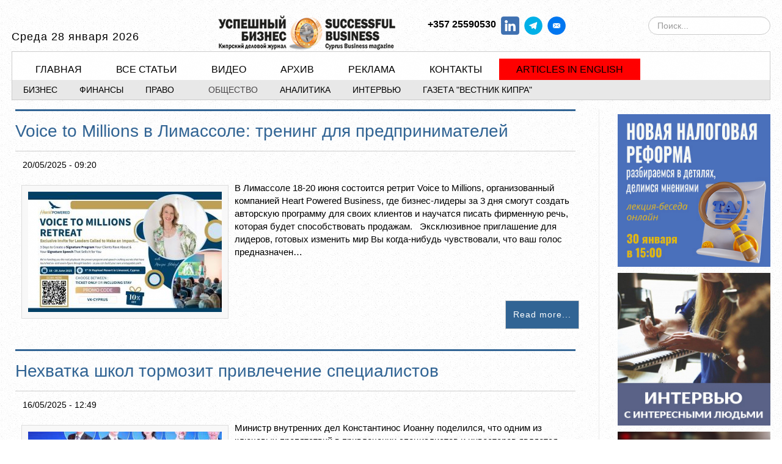

--- FILE ---
content_type: text/html; charset=utf-8
request_url: https://www.sb-cyprus.com/society?start=56
body_size: 11016
content:
<!DOCTYPE html>
<html prefix="og: http://ogp.me/ns#" lang="ru-ru">
<head>

<meta name="viewport" content="width=device-width, initial-scale=1, maximum-scale=1">

<link rel="stylesheet" href="https://www.sb-cyprus.com/templates/tribune2/css/bootstrap.min.css" type="text/css" />
<link rel="stylesheet" href="https://www.sb-cyprus.com/templates/tribune2/css/bootstrap-responsive.min.css" type="text/css" />
 <link rel="stylesheet" href="https://www.sb-cyprus.com/templates/tribune2/css/k2_contentwall.css">

<!-- Google tag (gtag.js) -->
<script async src="https://www.googletagmanager.com/gtag/js?id=G-DKS0XJ8MGV"></script>
<script>
  window.dataLayer = window.dataLayer || [];
  function gtag(){dataLayer.push(arguments);}
  gtag('js', new Date());

  gtag('config', 'G-DKS0XJ8MGV');
</script>







	
<base href="https://www.sb-cyprus.com/society" />
	<meta http-equiv="content-type" content="text/html; charset=utf-8" />
	<meta name="keywords" content="кипр, новости, бизнес, право, финансы, недвижимость, деньги, банк, форекс, ценные бумаги, рынок, закон, корпоративние услуги, бизнес-администрирование, кредит, депозит, брокер, аренда, налог, инвестиции" />
	<meta property="og:url" content="https://www.sb-cyprus.com/society?start=56" />
	<meta property="og:type" content="website" />
	<meta property="og:title" content="Общество" />
	<meta property="og:description" content="&amp;nbsp; &amp;nbsp;" />
	<meta name="twitter:card" content="summary" />
	<meta name="twitter:title" content="Общество" />
	<meta name="twitter:description" content="&amp;nbsp; &amp;nbsp;" />
	<meta name="description" content="&amp;nbsp; &amp;nbsp;" />
	<meta name="generator" content="Joomla! - Open Source Content Management" />
	<title>Общество</title>
	<link href="/society?start=56" rel="canonical" />
	<link href="/templates/tribune2/favicon.ico" rel="shortcut icon" type="image/vnd.microsoft.icon" />
	<link href="https://www.sb-cyprus.com/component/search/?Itemid=34&amp;format=opensearch" rel="search" title="Искать Успешный бизнес на Кипре бизнес Кипра" type="application/opensearchdescription+xml" />
	<link href="https://www.sb-cyprus.com/component/search/?Itemid=484&amp;format=opensearch" rel="search" title="Искать Успешный бизнес на Кипре бизнес Кипра" type="application/opensearchdescription+xml" />
	<link href="https://cdnjs.cloudflare.com/ajax/libs/simple-line-icons/2.4.1/css/simple-line-icons.min.css" rel="stylesheet" type="text/css" />
	<link href="/templates/tribune2/css/k2.css?v=2.11.20230505" rel="stylesheet" type="text/css" />
	<link href="https://www.sb-cyprus.com/components/com_jxtcreadinglist/readinglist.css" rel="stylesheet" type="text/css" />
	<link href="/plugins/system/jce/css/content.css?973549d8b68318157c4be3c99e026333" rel="stylesheet" type="text/css" />
	<link href="/media/modals/css/bootstrap.min.css?v=11.9.5" rel="stylesheet" type="text/css" />
	<link href="/media/jui/css/bootstrap.min.css?973549d8b68318157c4be3c99e026333" rel="stylesheet" type="text/css" />
	<link href="/media/jui/css/bootstrap-responsive.min.css?973549d8b68318157c4be3c99e026333" rel="stylesheet" type="text/css" />
	<link href="/media/jui/css/bootstrap-extended.css?973549d8b68318157c4be3c99e026333" rel="stylesheet" type="text/css" />
	<link href="https://www.sb-cyprus.com/templates/tribune2/XTC/css.php?id=14&amp;file=default" rel="stylesheet" type="text/css" />
	<link href="https://www.sb-cyprus.com/templates/tribune2/XTC/css.php?id=14&amp;group=typo" rel="stylesheet" type="text/css" />
	<link href="https://www.sb-cyprus.com/templates/tribune2/XTC/css.php?id=14&amp;group=grid" rel="stylesheet" type="text/css" />
	<link href="https://www.sb-cyprus.com/templates/tribune2/XTC/css.php?id=14&amp;group=style1" rel="stylesheet" type="text/css" />
	<link href="https://www.sb-cyprus.com/templates/tribune2/XTC/css.php?id=14&amp;group=css3effects" rel="stylesheet" type="text/css" />
	<link href="https://www.sb-cyprus.com/templates/system/css/system.css" rel="stylesheet" type="text/css" />
	<link href="https://www.sb-cyprus.com/templates/system/css/general.css" rel="stylesheet" type="text/css" />
	<link href="https://www.sb-cyprus.com/templates/tribune2/XTC/css.php?id=14&amp;file=template" rel="stylesheet" type="text/css" />
	<link href="/dflip/css/dflip.min.css" rel="stylesheet" type="text/css" />
	<link href="/dflip/css/themify-icons.min.css" rel="stylesheet" type="text/css" />
	<link href="/dflip/css/style_dflip.css" rel="stylesheet" type="text/css" />
	<link href="https://www.sb-cyprus.com/modules/mod_jxtc_k2categorywall/templates/tribune_categories_right_right2/template.css" rel="stylesheet" type="text/css" />
	<style type="text/css">
div.mod_search408 input[type="search"]{ width:auto; }div.mod_search92 input[type="search"]{ width:auto; }#ty2udate264 {display:inline-block;width:auto;font-size:18px; font-family:"Times New Roman",Georgia,Serif;letter-spacing:1px;}
	</style>
	<script type="application/json" class="joomla-script-options new">{"csrf.token":"15f16c90e24249c60d3da5c330e33639","system.paths":{"root":"","base":""},"rl_modals":{"class":"modal_link","defaults":{"opacity":"0.8","maxWidth":"95%","maxHeight":"95%","current":"{current}\/{total}","previous":"\u043d\u0430\u0437\u0430\u0434","next":"\u0432\u043f\u0435\u0440\u0451\u0434","close":"\u0417\u0430\u043a\u0440\u044b\u0442\u044c","xhrError":"\u041d\u0435 \u0443\u0434\u0430\u043b\u043e\u0441\u044c \u0437\u0430\u0433\u0440\u0443\u0437\u0438\u0442\u044c \u044d\u0442\u043e\u0442 \u043a\u043e\u043d\u0442\u0435\u043d\u0442.","imgError":"\u041d\u0435 \u0443\u0434\u0430\u043b\u043e\u0441\u044c \u0437\u0430\u0433\u0440\u0443\u0437\u0438\u0442\u044c \u044d\u0442\u043e \u0438\u0437\u043e\u0431\u0440\u0430\u0436\u0435\u043d\u0438\u0435."},"auto_correct_size":1,"auto_correct_size_delay":0}}</script>
	<script src="/media/jui/js/jquery.min.js?973549d8b68318157c4be3c99e026333" type="text/javascript"></script>
	<script src="/media/jui/js/jquery-noconflict.js?973549d8b68318157c4be3c99e026333" type="text/javascript"></script>
	<script src="/media/jui/js/jquery-migrate.min.js?973549d8b68318157c4be3c99e026333" type="text/javascript"></script>
	<script src="/media/k2/assets/js/k2.frontend.js?v=2.11.20230505&sitepath=/" type="text/javascript"></script>
	<script src="/media/jui/js/bootstrap.min.js?973549d8b68318157c4be3c99e026333" type="text/javascript"></script>
	<script src="/media/system/js/core.js?973549d8b68318157c4be3c99e026333" type="text/javascript"></script>
	<script src="/media/modals/js/jquery.touchSwipe.min.js" type="text/javascript"></script>
	<script src="/media/modals/js/jquery.modals.min.js?v=11.9.5" type="text/javascript"></script>
	<script src="/media/modals/js/script.min.js?v=11.9.5" type="text/javascript"></script>
	<script src="/media/system/js/mootools-core.js?973549d8b68318157c4be3c99e026333" type="text/javascript"></script>
	<script src="https://www.sb-cyprus.com/templates/tribune2/js/xtcMenu.js" type="text/javascript"></script>
	<script src="/dflip/js/dflip.min.js" type="text/javascript"></script>
	<!--[if lt IE 9]><script src="/media/system/js/html5fallback.js?973549d8b68318157c4be3c99e026333" type="text/javascript"></script><![endif]-->
	<script src="https://www.sb-cyprus.com/modules/mod_date2/ty2udate.js" type="text/javascript"></script>
	<script type="text/javascript">
jQuery(function($){ initTooltips(); $("body").on("subform-row-add", initTooltips); function initTooltips (event, container) { container = container || document;$(container).find(".hasTooltip").tooltip({"html": true,"container": "body"});} });window.addEvent('load', function(){ xtcMenu(null, 'menu', 150, 50, 'h', new Fx.Transition(Fx.Transitions.Cubic.easeInOut), 60, true, false); });
Date.prototype.stdTimezoneOffset = function() {
	var jan = new Date(this.getFullYear(), 0, 1);
	var jul = new Date(this.getFullYear(), 6, 1);
	return Math.max(jan.getTimezoneOffset(), jul.getTimezoneOffset());
};
Date.prototype.dst = function() {
	return this.getTimezoneOffset() < this.stdTimezoneOffset();
};
function clock264() {
	var newdate264 = new Date();
	var day264="";
	var month264="";
	var myweekday264="";
	var year264="";
	var mydate264 = new Date();
	var dston264  = new Date(921380399000);
	dston264.setYear(mydate264.getFullYear());
	var dstoff264 = new Date(941943599000);
	dstoff264.setYear(mydate264.getFullYear());
	dston264.setFullYear(newdate264.getFullYear());
	dstoff264.setFullYear(newdate264.getFullYear());

	var dst264 = "0";
	var myzone264 = newdate264.getTimezoneOffset();

	var zone264 = parseInt(0);

	// zone is negative so convert to positive to do calculations
	if (zone264 <= 0) {
		zoneb264 = -zone264;
	} else {
		zoneb264 = zone264;
	};
	if (mydate264 > dston264 && mydate264 < dstoff264 && dst264 == "1") {
	//date is between dst dates and dst adjust is on.
		zonea264 = zoneb264 - 1;
		var houradjust264 = 0;
	} else {
		zonea264 = zoneb264;
		var houradjust264 = -1;
	};

	newtime264=newdate264.getTime();

	var newzone264 = (zonea264*60*60*1000);

	// convert zone back to negative if it was negative originally
	if (zone264 <= 0) {
		newzone264 = -newzone264;
	};
	newtimea264 = 
	newtime264+(myzone264*60*1000)+newzone264;		
	mydate264.setTime(newtimea264);
	myday264 = mydate264.getDay();
	mymonth264 = mydate264.getMonth();
	myweekday264= mydate264.getDate();
	myyear264= mydate264.getYear();
	year264 = myyear264;

	if (year264 < 2000) year264 = year264 + 1900;
	myhours264 = mydate264.getHours();
	var mm264 = "am";
	if (myhours264 > 12 + houradjust264)
		mm264 = "pm";
	if (myhours264 > 12 + houradjust264)
		myhours264 -= 12;
	if (myhours264 == 0) myhours264 = 12;
	myminutes264 = mydate264.getMinutes();

	if (myminutes264 < 10) {
		mytime264 = "0" + myminutes264;
	} else {
		mytime264 = "" + myminutes264;
	};

	myseconds264 = mydate264.getSeconds();

	if (myseconds264 < 10) {
		myseconds264 = "0" + myseconds264;
	} else {
		myseconds264 = "" + myseconds264;
	};

	arday264 = new Array("Воскресенье","Понедельник","Вторник","Среда","Четверг","Пятница","Суббота");
	armonth264 = new Array("января","февраля","марта","апреля","мая","июня","июля","августа","сентября","октября","ноября","декабря");
	ardate264 = new Array("0th","1","02","3rd","4th","5th","6th","7th","08","9th","10th","11th","12th","13th","14th","15th","16th","17th","18th","19th","20th","21st","22nd","23rd","24th","25th","26th","27th","28th","29th","30th","31st");
	myweekday264 = parseInt(myweekday264);
	var time264 = (""+arday264[myday264]+" "+myweekday264+" "+armonth264[mymonth264]+" "+year264+"");

	document.getElementById("ty2udate264").innerHTML  = time264;

	setTimeout("clock264()", 1000);

};
listen("load", window, clock264);
	</script>


<!-- BEGIN Advanced Google Analytics - http://deconf.com/advanced-google-analytics-joomla/ -->

<script type="text/javascript">
  (function(i,s,o,g,r,a,m){i['GoogleAnalyticsObject']=r;i[r]=i[r]||function(){
  (i[r].q=i[r].q||[]).push(arguments)},i[r].l=1*new Date();a=s.createElement(o),
  m=s.getElementsByTagName(o)[0];a.async=1;a.src=g;m.parentNode.insertBefore(a,m)
  })(window,document,'script','//www.google-analytics.com/analytics.js','ga');
  ga('create', 'G-DKS0XJ8MGV', 'auto');  
  
ga('require', 'displayfeatures');
ga('set', 'dimension4', 'guest');
ga('send', 'pageview');
</script>
<!-- END Advanced Google Analytics -->


</head>
<body  id="bttop" class="innerpage nosticky default">

	<div id="headerwrap" class="xtc-bodygutter">
    <div id="headerpad" class="xtc-wrapperpad">
<div id="header" class="clearfix xtc-wrapper row-fluid header">
             
<div id="topwrap" class="clearfix row-fluid">
           <div id="logo-mob" class="span3">                           
        <div id="ty2udate264"><div style="margin:0px auto;width:auto;text-align:left;">Среда 28 января 2026</div></div>
       </div>
 
<!--<div align="left" id="logo" class="span6"> <a class="hideTxt" href="/index.php">Успешный бизнес на Кипре бизнес Кипра</a></div>-->
	       <div id="topmedium" class="span6">                           
        

 
	<table class="hidden-phone" style="width: 100%; vertical-align: middle; align: center;">
<tbody>
<tr>
<td style="width: 40%; text-align: left;" align="left">
<div id="logo" align="center"><a href="https://sb-cyprus.com/" class="hideTxt"></a></div>
</td>
<td style="width: 40%; text-align: right;" align="right">
<p><strong style="background-color: inherit; color: inherit; font-family: inherit; font-size: 1rem;">+357 25590530&nbsp;</strong>&nbsp;<a href="https://www.linkedin.com/showcase/sb-cyprus/" target="_blank" rel="noopener"><img src="/images/buttons/Linkedin_.png" alt="Linkedin" width="30" height="29" /></a>&nbsp;&nbsp;<a href="https://t.me/CyprusRussianBusiness" target="_blank" rel="noopener"><img src="/images/buttons/tg.gif" alt="tg" width="30" height="30" /></a> &nbsp;<a href="/cdn-cgi/l/email-protection#0e616868676d676f624e78656d777e7c7b7d206d6163" target="_new"><img src="https://vkcyprus.com/images/social/mail.gif" alt="Мы в Социальных сетях!" width="30" border="0" /></a>&nbsp; &nbsp;&nbsp;</p>
</td>
</tr>
</tbody>
</table>
       </div>
 
       
           <div id="topright" class="span3 hidden-phone">                           
        <div class="search mod_search92">
	<form action="/society" method="post" class="form-inline" role="search">
		<label for="mod-search-searchword92" class="element-invisible">Искать...</label> <input name="searchword" id="mod-search-searchword92" maxlength="200"  class="inputbox search-query input-medium" type="search" size="20" placeholder="Поиск..." />		<input type="hidden" name="task" value="search" />
		<input type="hidden" name="option" value="com_search" />
		<input type="hidden" name="Itemid" value="484" />
	</form>
</div>

       </div>
</div>
<div class="menutopwrap">
 				<div id="menuright" class="hd2">
                 
											<div id="menuright2">                           
							<div class="module title-off  hidden-desktop">
  <div class="modulecontent"> <div class="searchhidden-desktop mod_search408">
	<form action="/society" method="post" class="form-inline" role="search">
		<label for="mod-search-searchword408" class="element-invisible">Искать...</label> <input name="searchword" id="mod-search-searchword408" maxlength="200"  class="inputbox search-query input-medium" type="search" size="20" placeholder="Поиск..." />		<input type="hidden" name="task" value="search" />
		<input type="hidden" name="option" value="com_search" />
		<input type="hidden" name="Itemid" value="34" />
	</form>
</div>
 </div>
</div>

						</div>
					 
											<div id="menuright1">                           
							<div class="module title-off  moleft2">
  <div class="modulecontent"> <div class="mobilebtn">
<select size="1" class="menu suckerfish xtcmobilemenu"  onchange="location.href=this.value">
<option value="/business" >Бизнес</option><option value="/finance" >Финансы</option><option value="/law" >Право</option><option value="/society" selected="selected">Общество</option><option value="/articles" >Аналитика</option><option value="/people" >Интервью</option><option value="https://vkcyprus.com/" >Газета &quot;Вестник Кипра&quot;</option></select>
</div>
 </div>
</div>

						</div>
					 
				</div>
			 
			<div id="menu" class="clearfix hd8  dualfish">
				<div class="module title-off  moleft">
  <div class="modulecontent"> <ul class="menu dualfish xtcdefaultmenu">
<li class="menu-1 item-21"><a href="/" >Главная</a></li><li class="menu-2 item-82"><a href="/allnews" >Все статьи</a></li><li class="menu-3 item-628"><a href="/video-gallery" >Видео</a></li><li class="menu-4 item-64"><a href="/archive" >Архив</a></li><li class="menu-5 item-536"><a href="/adsmagazine" >Реклама</a></li><li class="menu-6 item-506"><a href="/contact-us" >Контакты</a></li><li class="menu-7 item-700"><a href="/articles-english" >Articles in English</a></li></ul>
<div class="mobilebtn">
<select size="1" class="menu dualfish xtcmobilemenu"  onchange="location.href=this.value">
<option value="/" >Главная</option><option value="/allnews" >Все статьи</option><option value="/video-gallery" >Видео</option><option value="/archive" >Архив</option><option value="/adsmagazine" >Реклама</option><option value="/contact-us" >Контакты</option><option value="/articles-english" >Articles in English</option></select>
    </div>
 </div>
</div>

			</div>
            
            </div>
            
            <div id="menu2" class="clearfix">
				<ul class="menu xtcdefaultmenu">
<li class="menu-1 item-34"><a href="/business" >Бизнес</a></li><li class="menu-2 item-35"><a href="/finance" >Финансы</a></li><li class="menu-3 item-36"><a href="/law" >Право</a></li><li class="menu-4 item-37 current active"><a href="/society" >Общество</a></li><li class="menu-5 item-486"><a href="/articles" >Аналитика</a></li><li class="menu-6 item-265"><a href="/people" >Интервью</a></li><li class="menu-7 item-750"><a href="https://vkcyprus.com/" target="_blank" >Газета &quot;Вестник Кипра&quot;</a></li></ul>
<div class="mobilebtn">
<select size="1" class="menu xtcmobilemenu"  onchange="location.href=this.value">
<option value="/business" >Бизнес</option><option value="/finance" >Финансы</option><option value="/law" >Право</option><option value="/society" selected="selected">Общество</option><option value="/articles" >Аналитика</option><option value="/people" >Интервью</option><option value="https://vkcyprus.com/" >Газета &quot;Вестник Кипра&quot;</option></select>
    </div>

			</div>

</div></div></div> 



	<div id="region3wrap" class="xtc-bodygutter">
		<div id="region3pad" class="xtc-wrapperpad">
			<div id="region3" class="row-fluid xtc-wrapper r3spacer">
																		<div class="span8">
						<div id="user6_10" class="clearfix r3spacer_top"><div class="row-fluid"><div id="user7" class="xtcBootstrapGrid span12 singlecolumn cols-1 column-1"><div class="singlearea"><div class="module title-off  ">
  <div class="modulecontent"> 


<div class="bannergroup">


</div>
 </div>
</div>
</div></div></div></div>																								<div id="component" class="r3spacer_top">
								<!-- Start K2 Category Layout -->
<div id="k2Container" class="itemListView">

	
	
		<!-- Blocks for current category and subcategories -->
	<div class="itemListCategoriesBlock">

				<!-- Category block -->
		<div class="itemListCategory">

			
			
			
			
			<!-- K2 Plugins: K2CategoryDisplay -->
			
			<div class="clr"></div>
		</div>
		
		
	</div>
	


		<!-- Item list -->
	<div class="itemList">

				<!-- Leading items -->
		<div id="itemListLeading">
					 			 <div class="leading-row leadingcols-1 row-0 row-fluid">
			 			
			<div class="span12">
				
<!-- Start K2 Item Layout -->
<div class="catItemView groupLeading">

	<!-- Plugins: BeforeDisplay -->
	
	<!-- K2 Plugins: K2BeforeDisplay -->
	
	<div class="itemHeader">


	  	  <!-- Item title -->
	  <h2 class="itemTitle">
			
	  				<a href="/society/8671-voice-to-millios-v-limassole-trening-dly-predprinimatelei">
	  		Voice to Millions в Лимассоле: тренинг для предпринимателей	  	</a>
	  	
	  		  </h2>
	  
				<div class="itemToolbar">
							<!-- Date created -->
		<span class="catItemDateCreated">&nbsp;<span class="spacepipes"></span>&nbsp;
			20/05/2025 - 09:20		</span>
				

				<div style="clear:both;"></div>
	</div>
			
		
		
  </div>

  <!-- Plugins: AfterDisplayTitle -->
  
  <!-- K2 Plugins: K2AfterDisplayTitle -->
  
	
  <div class="catItemBody">

	  <!-- Plugins: BeforeDisplayContent -->
	  
	  <!-- K2 Plugins: K2BeforeDisplayContent -->
	  
	  	  <!-- Item Image -->
	  <div class="catItemImageBlock">
		  <span class="catItemImage">
		    <a href="/society/8671-voice-to-millios-v-limassole-trening-dly-predprinimatelei" title="Voice to Millions в Лимассоле: тренинг для предпринимателей">
		    	<img src="/media/k2/items/cache/e3b5d6b94dd5b94d39996b82e551bbd0_S.jpg" alt="Voice to Millions в Лимассоле: тренинг для предпринимателей" style="width:317px; height:auto;" />
		    </a>
		  </span>
		  <div class="clr"></div>
	  </div>
	  
	  	  <!-- Item introtext -->
	  <div class="catItemIntroText">
	  	В Лимассоле 18-20 июня состоится ретрит Voice to Millions, организованный компанией Heart Powered Business, где бизнес-лидеры за 3 дня смогут создать авторскую программу для своих клиентов и научатся писать фирменную речь, которая будет способствовать продажам. &nbsp; Эксклюзивное приглашение для лидеров, готовых изменить мир Вы когда-нибудь чувствовали, что ваш голос предназначен&#8230; 	  </div>
	  
		<div class="clr"></div>

	  
	  <!-- Plugins: AfterDisplayContent -->
	  
	  <!-- K2 Plugins: K2AfterDisplayContent -->
	  
	  <div class="clr"></div>
  </div>

  
	<div class="clr"></div>

  
   </div>

  <div class="clr"></div>

	
		<!-- Item "read more..." link -->
	<div class="catItemReadMore">
		<a class="k2ReadMore" href="/society/8671-voice-to-millios-v-limassole-trening-dly-predprinimatelei">
			Read more...		</a>
	</div>
	
	<div class="clr"></div>


	

  <!-- Plugins: AfterDisplay -->
  
  <!-- K2 Plugins: K2AfterDisplay -->
  
	<div class="clr"></div>

<!-- End K2 Item Layout -->			</div>
			 			 				</div>
									 <div class="leading-row leadingcols-1 row-1 row-fluid">
			 			
			<div class="span12">
				
<!-- Start K2 Item Layout -->
<div class="catItemView groupLeading">

	<!-- Plugins: BeforeDisplay -->
	
	<!-- K2 Plugins: K2BeforeDisplay -->
	
	<div class="itemHeader">


	  	  <!-- Item title -->
	  <h2 class="itemTitle">
			
	  				<a href="/society/8668-nekhvatka-shkol-tormozit-privlechenie-spetsialistov">
	  		Нехватка школ тормозит привлечение специалистов	  	</a>
	  	
	  		  </h2>
	  
				<div class="itemToolbar">
							<!-- Date created -->
		<span class="catItemDateCreated">&nbsp;<span class="spacepipes"></span>&nbsp;
			16/05/2025 - 12:49		</span>
				

				<div style="clear:both;"></div>
	</div>
			
		
		
  </div>

  <!-- Plugins: AfterDisplayTitle -->
  
  <!-- K2 Plugins: K2AfterDisplayTitle -->
  
	
  <div class="catItemBody">

	  <!-- Plugins: BeforeDisplayContent -->
	  
	  <!-- K2 Plugins: K2BeforeDisplayContent -->
	  
	  	  <!-- Item Image -->
	  <div class="catItemImageBlock">
		  <span class="catItemImage">
		    <a href="/society/8668-nekhvatka-shkol-tormozit-privlechenie-spetsialistov" title="Фото PIO">
		    	<img src="/media/k2/items/cache/4f4036301362a320df24018bd6099a07_S.jpg" alt="Фото PIO" style="width:317px; height:auto;" />
		    </a>
		  </span>
		  <div class="clr"></div>
	  </div>
	  
	  	  <!-- Item introtext -->
	  <div class="catItemIntroText">
	  	Министр внутренних дел Константинос Иоанну поделился, что одним из ключевых препятствий в привлечении специалистов и инвесторов является недостаточно развитая инфраструктура острова, в частности ограниченное количество государственных и частных школ. На конференции TechIsland 15 мая рассматривалась проблема школьной инфраструктуры Кипра. В состав группы обсуждения вошли Константинос Иоанну, министр внутренних дел Республики&#8230; 	  </div>
	  
		<div class="clr"></div>

	  
	  <!-- Plugins: AfterDisplayContent -->
	  
	  <!-- K2 Plugins: K2AfterDisplayContent -->
	  
	  <div class="clr"></div>
  </div>

  
	<div class="clr"></div>

  
   </div>

  <div class="clr"></div>

	
		<!-- Item "read more..." link -->
	<div class="catItemReadMore">
		<a class="k2ReadMore" href="/society/8668-nekhvatka-shkol-tormozit-privlechenie-spetsialistov">
			Read more...		</a>
	</div>
	
	<div class="clr"></div>


	

  <!-- Plugins: AfterDisplay -->
  
  <!-- K2 Plugins: K2AfterDisplay -->
  
	<div class="clr"></div>

<!-- End K2 Item Layout -->			</div>
			 			 				</div>
									<div class="clr"></div>
		</div>
		
				<!-- Primary items -->
		<div id="itemListPrimary">
		 			 <div class="primary-row primarycols-1 row-0 row-fluid">
			 			
			<div class="span12">
				
<!-- Start K2 Item Layout -->
<div class="catItemView groupPrimary">

	<!-- Plugins: BeforeDisplay -->
	
	<!-- K2 Plugins: K2BeforeDisplay -->
	
	<div class="itemHeader">


	  	  <!-- Item title -->
	  <h2 class="itemTitle">
			
	  				<a href="/society/8667-kipr-kazakhstan-vzaimnye-interesy-i-perspektivy-sotrudnichestva">
	  		Кипр-Казахстан: взаимные интересы и перспективы сотрудничества	  	</a>
	  	
	  		  </h2>
	  
				<div class="itemToolbar">
							<!-- Date created -->
		<span class="catItemDateCreated">&nbsp;<span class="spacepipes"></span>&nbsp;
			15/05/2025 - 11:40		</span>
				

				<div style="clear:both;"></div>
	</div>
			
		
		
  </div>

  <!-- Plugins: AfterDisplayTitle -->
  
  <!-- K2 Plugins: K2AfterDisplayTitle -->
  
	
  <div class="catItemBody">

	  <!-- Plugins: BeforeDisplayContent -->
	  
	  <!-- K2 Plugins: K2BeforeDisplayContent -->
	  
	  	  <!-- Item Image -->
	  <div class="catItemImageBlock">
		  <span class="catItemImage">
		    <a href="/society/8667-kipr-kazakhstan-vzaimnye-interesy-i-perspektivy-sotrudnichestva" title="Фото: &amp;quot;Успешный бизнес&amp;quot;">
		    	<img src="/media/k2/items/cache/d800f761606f56a7ba67da3ab88d61e0_S.jpg" alt="Фото: &amp;quot;Успешный бизнес&amp;quot;" style="width:317px; height:auto;" />
		    </a>
		  </span>
		  <div class="clr"></div>
	  </div>
	  
	  	  <!-- Item introtext -->
	  <div class="catItemIntroText">
	  	24 апреля и 6 мая члены делового клуба Successful Business Leaders Club встретились с недавно прибывшим на остров послом Казахстана Николаем Жумакановым, который активно подключился к развитию многоуровневых двусторонних связей. Встреча прошла в дружеской атмосфере и подчеркнула открытость Казахстана к партнерству и инвестициям. Посол рассказал о текущих приоритетах страны, впечатляющих&#8230; 	  </div>
	  
		<div class="clr"></div>

	  
	  <!-- Plugins: AfterDisplayContent -->
	  
	  <!-- K2 Plugins: K2AfterDisplayContent -->
	  
	  <div class="clr"></div>
  </div>

  
	<div class="clr"></div>

  
   </div>

  <div class="clr"></div>

	
		<!-- Item "read more..." link -->
	<div class="catItemReadMore">
		<a class="k2ReadMore" href="/society/8667-kipr-kazakhstan-vzaimnye-interesy-i-perspektivy-sotrudnichestva">
			Read more...		</a>
	</div>
	
	<div class="clr"></div>


	

  <!-- Plugins: AfterDisplay -->
  
  <!-- K2 Plugins: K2AfterDisplay -->
  
	<div class="clr"></div>

<!-- End K2 Item Layout -->			</div>
			 			 				</div>
									 <div class="primary-row primarycols-1 row-1 row-fluid">
			 			
			<div class="span12">
				
<!-- Start K2 Item Layout -->
<div class="catItemView groupPrimary">

	<!-- Plugins: BeforeDisplay -->
	
	<!-- K2 Plugins: K2BeforeDisplay -->
	
	<div class="itemHeader">


	  	  <!-- Item title -->
	  <h2 class="itemTitle">
			
	  				<a href="/society/8666-kiprioty-rabotayut-bolshe-chem-evropejtsy">
	  		Киприоты работают больше, чем европейцы	  	</a>
	  	
	  		  </h2>
	  
				<div class="itemToolbar">
							<!-- Date created -->
		<span class="catItemDateCreated">&nbsp;<span class="spacepipes"></span>&nbsp;
			15/05/2025 - 11:28		</span>
				

				<div style="clear:both;"></div>
	</div>
			
		
		
  </div>

  <!-- Plugins: AfterDisplayTitle -->
  
  <!-- K2 Plugins: K2AfterDisplayTitle -->
  
	
  <div class="catItemBody">

	  <!-- Plugins: BeforeDisplayContent -->
	  
	  <!-- K2 Plugins: K2BeforeDisplayContent -->
	  
	  	  <!-- Item Image -->
	  <div class="catItemImageBlock">
		  <span class="catItemImage">
		    <a href="/society/8666-kiprioty-rabotayut-bolshe-chem-evropejtsy" title="Фото freepik.com">
		    	<img src="/media/k2/items/cache/c679f1a4a5e903b17f29e6e746959672_S.jpg" alt="Фото freepik.com" style="width:317px; height:auto;" />
		    </a>
		  </span>
		  <div class="clr"></div>
	  </div>
	  
	  	  <!-- Item introtext -->
	  <div class="catItemIntroText">
	  	У работников Кипра в 2024 году в среднем рабочая неделя составляла 38 часов, тогда как в ЕС – 36 часов. Согласно свежим данным Евростата, киприоты и жители южной Европы работают больше часов, чем европейцы из северных стран. В каких сферах рабочая неделя самая короткая, а в каких – самая длинная?&#8230; 	  </div>
	  
		<div class="clr"></div>

	  
	  <!-- Plugins: AfterDisplayContent -->
	  
	  <!-- K2 Plugins: K2AfterDisplayContent -->
	  
	  <div class="clr"></div>
  </div>

  
	<div class="clr"></div>

  
   </div>

  <div class="clr"></div>

	
		<!-- Item "read more..." link -->
	<div class="catItemReadMore">
		<a class="k2ReadMore" href="/society/8666-kiprioty-rabotayut-bolshe-chem-evropejtsy">
			Read more...		</a>
	</div>
	
	<div class="clr"></div>


	

  <!-- Plugins: AfterDisplay -->
  
  <!-- K2 Plugins: K2AfterDisplay -->
  
	<div class="clr"></div>

<!-- End K2 Item Layout -->			</div>
			 			 				</div>
									 <div class="primary-row primarycols-1 row-2 row-fluid">
			 			
			<div class="span12">
				
<!-- Start K2 Item Layout -->
<div class="catItemView groupPrimary">

	<!-- Plugins: BeforeDisplay -->
	
	<!-- K2 Plugins: K2BeforeDisplay -->
	
	<div class="itemHeader">


	  	  <!-- Item title -->
	  <h2 class="itemTitle">
			
	  				<a href="/society/8662-podministerstvo-turizma-ishchet-sozdatelej-kontenta">
	  		Подминистерство туризма ищет создателей контента	  	</a>
	  	
	  		  </h2>
	  
				<div class="itemToolbar">
							<!-- Date created -->
		<span class="catItemDateCreated">&nbsp;<span class="spacepipes"></span>&nbsp;
			14/05/2025 - 10:35		</span>
				

				<div style="clear:both;"></div>
	</div>
			
		
		
  </div>

  <!-- Plugins: AfterDisplayTitle -->
  
  <!-- K2 Plugins: K2AfterDisplayTitle -->
  
	
  <div class="catItemBody">

	  <!-- Plugins: BeforeDisplayContent -->
	  
	  <!-- K2 Plugins: K2BeforeDisplayContent -->
	  
	  	  <!-- Item Image -->
	  <div class="catItemImageBlock">
		  <span class="catItemImage">
		    <a href="/society/8662-podministerstvo-turizma-ishchet-sozdatelej-kontenta" title="Фото freepik.com">
		    	<img src="/media/k2/items/cache/792a7d6e002d229c1fca1f3956a270a6_S.jpg" alt="Фото freepik.com" style="width:317px; height:auto;" />
		    </a>
		  </span>
		  <div class="clr"></div>
	  </div>
	  
	  	  <!-- Item introtext -->
	  <div class="catItemIntroText">
	  	В рамках стратегии по продвижению Кипра как туристического направления, Подминистерство туризма приглашает создателей аудиовизуального контента к сотрудничеству. Любой желающий может предложить свои идеи и прислать примеры своих работ. Какие условия предлагает ведомство? Целью Подминистерства туризма является продвижение как Кипра в целом, так и узконаправленных туристических услуг. Приоритетное внимание уделено цифровому&#8230; 	  </div>
	  
		<div class="clr"></div>

	  
	  <!-- Plugins: AfterDisplayContent -->
	  
	  <!-- K2 Plugins: K2AfterDisplayContent -->
	  
	  <div class="clr"></div>
  </div>

  
	<div class="clr"></div>

  
   </div>

  <div class="clr"></div>

	
		<!-- Item "read more..." link -->
	<div class="catItemReadMore">
		<a class="k2ReadMore" href="/society/8662-podministerstvo-turizma-ishchet-sozdatelej-kontenta">
			Read more...		</a>
	</div>
	
	<div class="clr"></div>


	

  <!-- Plugins: AfterDisplay -->
  
  <!-- K2 Plugins: K2AfterDisplay -->
  
	<div class="clr"></div>

<!-- End K2 Item Layout -->			</div>
			 			 				</div>
									 <div class="primary-row primarycols-1 row-3 row-fluid">
			 			
			<div class="span12">
				
<!-- Start K2 Item Layout -->
<div class="catItemView groupPrimary">

	<!-- Plugins: BeforeDisplay -->
	
	<!-- K2 Plugins: K2BeforeDisplay -->
	
	<div class="itemHeader">


	  	  <!-- Item title -->
	  <h2 class="itemTitle">
			
	  				<a href="/society/8654-frilans-i-podrabotki-nabirayut-oboroty">
	  		Фриланс и подработки набирают обороты	  	</a>
	  	
	  		  </h2>
	  
				<div class="itemToolbar">
							<!-- Date created -->
		<span class="catItemDateCreated">&nbsp;<span class="spacepipes"></span>&nbsp;
			08/05/2025 - 10:19		</span>
				

				<div style="clear:both;"></div>
	</div>
			
		
		
  </div>

  <!-- Plugins: AfterDisplayTitle -->
  
  <!-- K2 Plugins: K2AfterDisplayTitle -->
  
	
  <div class="catItemBody">

	  <!-- Plugins: BeforeDisplayContent -->
	  
	  <!-- K2 Plugins: K2BeforeDisplayContent -->
	  
	  	  <!-- Item Image -->
	  <div class="catItemImageBlock">
		  <span class="catItemImage">
		    <a href="/society/8654-frilans-i-podrabotki-nabirayut-oboroty" title="Фото freepik.com">
		    	<img src="/media/k2/items/cache/18ba23df40a87d9d90ea48504d101a98_S.jpg" alt="Фото freepik.com" style="width:317px; height:auto;" />
		    </a>
		  </span>
		  <div class="clr"></div>
	  </div>
	  
	  	  <!-- Item introtext -->
	  <div class="catItemIntroText">
	  	Рынок труда Кипра претерпевает существенные изменения, отмеченные ростом числа фрилансеров, подработок и неофициальной работы. Традиционная система занятости меняется под влиянием цифровых платформ, экономического давления и предпочтений работников. Около 10% рабочей силы приходится на фриланс. Фриланс становится все более распространенным на Кипре, что обусловлено стремлением к гибкости, автономии и разнообразным источникам&#8230; 	  </div>
	  
		<div class="clr"></div>

	  
	  <!-- Plugins: AfterDisplayContent -->
	  
	  <!-- K2 Plugins: K2AfterDisplayContent -->
	  
	  <div class="clr"></div>
  </div>

  
	<div class="clr"></div>

  
   </div>

  <div class="clr"></div>

	
		<!-- Item "read more..." link -->
	<div class="catItemReadMore">
		<a class="k2ReadMore" href="/society/8654-frilans-i-podrabotki-nabirayut-oboroty">
			Read more...		</a>
	</div>
	
	<div class="clr"></div>


	

  <!-- Plugins: AfterDisplay -->
  
  <!-- K2 Plugins: K2AfterDisplay -->
  
	<div class="clr"></div>

<!-- End K2 Item Layout -->			</div>
			 			 				</div>
									<div class="clr"></div>
		</div>
		
				<!-- Secondary items -->
		<div id="itemListSecondary">
					 			 <div class="primary-row primarycols-1 row-0 row-fluid">
			 			
			<div class="span12">
				
<!-- Start K2 Item Layout -->
<div class="catItemView groupSecondary">

	<!-- Plugins: BeforeDisplay -->
	
	<!-- K2 Plugins: K2BeforeDisplay -->
	
	<div class="itemHeader">


	  	  <!-- Item title -->
	  <h2 class="itemTitle">
			
	  				<a href="/society/8652-ifx-expo-international-2025-vozvrashchaetsya-v-limassol">
	  		iFX EXPO International 2025 возвращается в Лимассол	  	</a>
	  	
	  		  </h2>
	  
				<div class="itemToolbar">
							<!-- Date created -->
		<span class="catItemDateCreated">&nbsp;<span class="spacepipes"></span>&nbsp;
			07/05/2025 - 11:22		</span>
				

				<div style="clear:both;"></div>
	</div>
			
		
		
  </div>

  <!-- Plugins: AfterDisplayTitle -->
  
  <!-- K2 Plugins: K2AfterDisplayTitle -->
  
	
  <div class="catItemBody">

	  <!-- Plugins: BeforeDisplayContent -->
	  
	  <!-- K2 Plugins: K2BeforeDisplayContent -->
	  
	  	  <!-- Item Image -->
	  <div class="catItemImageBlock">
		  <span class="catItemImage">
		    <a href="/society/8652-ifx-expo-international-2025-vozvrashchaetsya-v-limassol" title="iFX EXPO International 2025 возвращается в Лимассол">
		    	<img src="/media/k2/items/cache/153d02028cbf0abb80a4a7b1517841a8_S.jpg" alt="iFX EXPO International 2025 возвращается в Лимассол" style="width:317px; height:auto;" />
		    </a>
		  </span>
		  <div class="clr"></div>
	  </div>
	  
	  	  <!-- Item introtext -->
	  <div class="catItemIntroText">
	  	Приготовьтесь окунуться в самую гущу мира онлайн-торговли! iFX EXPO International 2025 вновь «зажжет» индустрию, собирая под одной крышей ярких профессионалов и влиятельные бренды онлайн-трейдинга со всего мира. Флагманская выставка пройдет с 17 по 19 июня на площадке City of Dreams Mediterranean в Лимассоле. iFX EXPO International 2025 &nbsp;– это динамичная&#8230; 	  </div>
	  
		<div class="clr"></div>

	  
	  <!-- Plugins: AfterDisplayContent -->
	  
	  <!-- K2 Plugins: K2AfterDisplayContent -->
	  
	  <div class="clr"></div>
  </div>

  
	<div class="clr"></div>

  
   </div>

  <div class="clr"></div>

	
		<!-- Item "read more..." link -->
	<div class="catItemReadMore">
		<a class="k2ReadMore" href="/society/8652-ifx-expo-international-2025-vozvrashchaetsya-v-limassol">
			Read more...		</a>
	</div>
	
	<div class="clr"></div>


	

  <!-- Plugins: AfterDisplay -->
  
  <!-- K2 Plugins: K2AfterDisplay -->
  
	<div class="clr"></div>

<!-- End K2 Item Layout -->			</div>
			 			 				</div>
									<div class="clr"></div>
		</div>
		
		
	</div>

	<!-- Pagination -->
		<div class="k2Pagination">
		<ul>
	<li class="pagination-start"><a title="В начало" href="/society?start=0" class="hasTooltip pagenav">В начало</a></li>
	<li class="pagination-prev"><a title="Назад" href="/society?start=49" class="hasTooltip pagenav">Назад</a></li>
			<li><a href="/society?start=21" class="pagenav">4</a></li>			<li><a href="/society?start=28" class="pagenav">5</a></li>			<li><a href="/society?start=35" class="pagenav">6</a></li>			<li><a href="/society?start=42" class="pagenav">7</a></li>			<li><a href="/society?start=49" class="pagenav">8</a></li>			<li><span class="pagenav">9</span></li>			<li><a href="/society?start=63" class="pagenav">10</a></li>			<li><a href="/society?start=70" class="pagenav">11</a></li>			<li><a href="/society?start=77" class="pagenav">12</a></li>			<li><a href="/society?start=84" class="pagenav">13</a></li>		<li class="pagination-next"><a title="Вперёд" href="/society?start=63" class="hasTooltip pagenav">Вперёд</a></li>
	<li class="pagination-end"><a title="В конец" href="/society?start=1078" class="hasTooltip pagenav">В конец</a></li>
</ul>
		<div class="clr"></div>
        <br>
		Страница 9 из 155	</div>
	
	</div>
<!-- End K2 Category Layout -->
<!-- JoomlaWorks "K2" (v2.11.20230505) | Learn more about K2 at https://getk2.org -->
							</div>
							 
												</div>
								<div id="right" class="span4 sb_right">
											<div class="module title-off  ">
  <div class="modulecontent"> 


<div class="bannergroup">

		
	<div class="banneritem">
																																																																			<a
							href="/component/banners/click/276" target="_blank" rel="noopener noreferrer"
							title="Tax Reform Webinar ">
							<img
								src="https://www.sb-cyprus.com/images/banners/banner_310x310.jpg"
								alt="Tax Reform Webinar "
																							/>
						</a>
																<div class="clr">
		</div>
	</div>

</div>
 </div>
</div>
<div class="module title-off  ">
  <div class="modulecontent"> 


<div class="bannergroup">

		
	<div class="banneritem">
																																																																			<a
							href="/component/banners/click/41" target="_blank" rel="noopener noreferrer"
							title="Интервью">
							<img
								src="https://www.sb-cyprus.com/images/banners/interview_banner_260x260.jpg"
								alt="Интервью"
																							/>
						</a>
																<div class="clr">
		</div>
	</div>

</div>
 </div>
</div>
<div class="module title-off  ">
  <div class="modulecontent"> 


<div class="bannergroup">

		
	<div class="banneritem">
																																																																			<a
							href="/component/banners/click/14" target="_blank" rel="noopener noreferrer"
							title="Финансовые новости">
							<img
								src="https://www.sb-cyprus.com/images/banners/Finance2_1.jpg"
								alt="Финансовые новости"
																							/>
						</a>
																<div class="clr">
		</div>
	</div>

</div>
 </div>
</div>
<div class="module title-on  ">
    <h3 class="moduletitle">
    <span class="first_word">Архив журнала</span>    </h3>

  <div class="modulecontent"> 

 
	<p><a href="/archive" target="_blank"><img src="/images/archive/SB_56_small_cover_framed.jpg" alt="sb38 2" width="260" height="367" /></a></p>
<p>&nbsp;</p> </div>
</div>
<div class="module title-off  ">
  <div class="modulecontent"> 


<div class="bannergroup">

		
	<div class="banneritem">
																																																																			<a
							href="/component/banners/click/140" target="_blank" rel="noopener noreferrer"
							title="Вестник Кипра">
							<img
								src="https://www.sb-cyprus.com/images/banners/VK_banner_260x260.jpg"
								alt="Вестник Кипра"
																							/>
						</a>
																<div class="clr">
		</div>
	</div>

</div>
 </div>
</div>
<div class="module title-off  ">
  <div class="modulecontent"> 


<div class="bannergroup">

		
	<div class="banneritem">
																																																																			<a
							href="/component/banners/click/221" target="_blank" rel="noopener noreferrer"
							title="Social Media - Linkedin">
							<img
								src="https://www.sb-cyprus.com/images/banners/Follow_us_Linkedin_.png"
								alt="Social Media - Linkedin"
								 width="260"															/>
						</a>
																<div class="clr">
		</div>
	</div>

</div>
 </div>
</div>
<div class="module title-off  categories-desktop">
  <div class="modulecontent">  </div>
</div>
<div class="module title-on  ">
    <h3 class="moduletitle">
    <span class="first_word">Подписка на новости</span>    </h3>

  <div class="modulecontent"> 

 
	<h3 style="text-align: center;">Еженедельный дайджест новостей<br />"Успешный бизнес"</h3>
<p style="text-align: center;">Подпишитесь бесплатно прямо сейчас!</p>
<p style="text-align: center;"><!-- START: Modals --><a href="https://eepurl.com/hHXJBf" class="modal_link" data-modal-iframe="true" data-modal-inner-width="95%" data-modal-inner-height="95%" data-modal-class-name="no_title"><button style="background-color: #00508e; border: none; padding: 15px 32px !important; display: inline-block; font-size: 16px; margin: 4px 2px; cursor: pointer; color: #ffffff; text-decoration: none; width: 100%;"> <strong>ПОДПИСАТЬСЯ</strong></button></a><!-- END: Modals --></p> </div>
</div>

					</div>			</div>
		</div>
	</div>
<div id="region6wrap" class="xtc-bodygutter"><div id="region6pad" class="xtc-wrapperpad"><div id="region6" class="row-fluid xtc-wrapper r6spacer"><div id="right6" class="span3"><div class="module title-off  ">
  <div class="modulecontent"> 


<div class="bannergroup">


</div>
 </div>
</div>
</div></div></div></div><div id="region8wrap" class="xtc-bodygutter"><div id="region8pad" class="xtc-wrapperpad"><div id="region8" class="row-fluid xtc-wrapper r8spacer"><div id="right8" class="span3"><div class="module title-off  ">
  <div class="modulecontent"> 

 
	<div id="recaptcha" class="g-recaptcha" data-sitekey="6Lf4dTEiAAAAAKlRbiGEHOQKsEK9YmXdnEhTLdlx" data-callback="onSubmit" data-size="invisible">&nbsp;</div> </div>
</div>
</div></div></div></div><div id="footerwrap" class="xtc-bodygutter"><div id="footerwrappad" class="xtc-wrapperpad"><div id="footerpad" class="row-fluid xtc-wrapper"><div class="row-fluid"><div id="footer" class="xtcBootstrapGrid span12 singlecolumn cols-1 column-1"><div class="singlearea"><div class="module title-off  ">
  <div class="modulecontent"> 

 
	<p>© Все права защищены.<br />Любое использование материалов допускается только с согласия редакции <span id="cloak140f735fcb3cd16913541202f912f6c2">Этот адрес электронной почты защищён от спам-ботов. У вас должен быть включен JavaScript для просмотра.</span><script data-cfasync="false" src="/cdn-cgi/scripts/5c5dd728/cloudflare-static/email-decode.min.js"></script><script type='text/javascript'>
				document.getElementById('cloak140f735fcb3cd16913541202f912f6c2').innerHTML = '';
				var prefix = '&#109;a' + 'i&#108;' + '&#116;o';
				var path = 'hr' + 'ef' + '=';
				var addy140f735fcb3cd16913541202f912f6c2 = 'nk' + '&#64;';
				addy140f735fcb3cd16913541202f912f6c2 = addy140f735fcb3cd16913541202f912f6c2 + 'vkcypr&#117;s' + '&#46;' + 'c&#111;m';
				var addy_text140f735fcb3cd16913541202f912f6c2 = 'nk' + '&#64;' + 'vkcypr&#117;s' + '&#46;' + 'c&#111;m';document.getElementById('cloak140f735fcb3cd16913541202f912f6c2').innerHTML += '<a ' + path + '\'' + prefix + ':' + addy140f735fcb3cd16913541202f912f6c2 + '\' target="_blank">'+addy_text140f735fcb3cd16913541202f912f6c2+'<\/a>';
		</script></p>
<p>Редакция не несет ответственности за содержание предоставленных для публикации материалов.</p>
<p>&nbsp;</p> </div>
</div>
</div></div></div></div></div></div>



<script defer src="https://static.cloudflareinsights.com/beacon.min.js/vcd15cbe7772f49c399c6a5babf22c1241717689176015" integrity="sha512-ZpsOmlRQV6y907TI0dKBHq9Md29nnaEIPlkf84rnaERnq6zvWvPUqr2ft8M1aS28oN72PdrCzSjY4U6VaAw1EQ==" data-cf-beacon='{"version":"2024.11.0","token":"3b8393a3dcb7476887c857df1be3dff2","r":1,"server_timing":{"name":{"cfCacheStatus":true,"cfEdge":true,"cfExtPri":true,"cfL4":true,"cfOrigin":true,"cfSpeedBrain":true},"location_startswith":null}}' crossorigin="anonymous"></script>
</body>
</html>



--- FILE ---
content_type: text/css
request_url: https://www.sb-cyprus.com/media/jui/css/bootstrap-responsive.min.css?973549d8b68318157c4be3c99e026333
body_size: 3591
content:
/*!
 * Bootstrap Responsive v2.3.2
 *
 * Copyright 2012 Twitter,  Inc
 * Licensed under the Apache License v2.0
 * http://www.apache.org/licenses/LICENSE-2.0
 *
 * Designed and built with all the love in the world @twitter by @mdo and @fat.
 */.clearfix {
    *zoom: 1;
}
.clearfix:before, .clearfix:after {
    display: table;
    line-height: 0;
    content: ""}
.clearfix:after {
    clear: both;
}
.hide-text {
    font: 0/0 a;
    color: transparent;
    text-shadow: none;
    background-color: transparent;
    border: 0;
}
.input-block-level {
    display: block;
    width: 100%;
    min-height: 30px;
    -webkit-box-sizing: border-box;
    -moz-box-sizing: border-box;
    box-sizing: border-box;
}
@-ms-viewport {
    width: device-width;
}
.hidden {
    display: none;
    visibility: hidden;
}
.visible-phone {
    display: none!important;
}
.visible-tablet {
    display: none!important;
}
.hidden-desktop {
    display: none!important;
}
.visible-desktop {
    display: inherit!important;
}
@media(min-width:768px) and (max-width:979px) {
    .hidden-desktop {
    display: inherit!important;
}
.visible-desktop {
    display: none!important;
}
.visible-tablet {
    display: inherit!important;
}
.hidden-tablet {
    display: none!important;
}
}@media(max-width:767px) {
    .hidden-desktop {
    display: inherit!important;
}
.visible-desktop {
    display: none!important;
}
.visible-phone {
    display: inherit!important;
}
.hidden-phone {
    display: none!important;
}
}.visible-print {
    display: none!important;
}
@media print {
    .visible-print {
    display: inherit!important;
}
.hidden-print {
    display: none!important;
}
}@media(min-width:1200px) {
    .row {
    margin-left: -30px;
    *zoom: 1;
}
.row:before, .row:after {
    display: table;
    line-height: 0;
    content: ""}
.row:after {
    clear: both;
}
[class*="span"] {
    float: left;
    min-height: 1px;
    margin-left: 30px;
}
.container, .navbar-static-top .container, .navbar-fixed-top .container, .navbar-fixed-bottom .container {
    width: 1170px;
}
.span12 {
    width: 1170px;
}
.span11 {
    width: 1070px;
}
.span10 {
    width: 970px;
}
.span9 {
    width: 870px;
}
.span8 {
    width: 770px;
}
.span7 {
    width: 670px;
}
.span6 {
    width: 570px;
}
.span5 {
    width: 470px;
}
.span4 {
    width: 370px;
}
.span3 {
    width: 270px;
}
.span2 {
    width: 170px;
}
.span1 {
    width: 70px;
}
.offset12 {
    margin-left: 1230px;
}
.offset11 {
    margin-left: 1130px;
}
.offset10 {
    margin-left: 1030px;
}
.offset9 {
    margin-left: 930px;
}
.offset8 {
    margin-left: 830px;
}
.offset7 {
    margin-left: 730px;
}
.offset6 {
    margin-left: 630px;
}
.offset5 {
    margin-left: 530px;
}
.offset4 {
    margin-left: 430px;
}
.offset3 {
    margin-left: 330px;
}
.offset2 {
    margin-left: 230px;
}
.offset1 {
    margin-left: 130px;
}
.row-fluid {
    width: 100%;
    *zoom: 1;
}
.row-fluid:before, .row-fluid:after {
    display: table;
    line-height: 0;
    content: ""}
.row-fluid:after {
    clear: both;
}
.row-fluid [class*="span"] {
    display: block;
    float: left;
    width: 100%;
    min-height: 30px;
    margin-left: 2.564102564102564%;
    *margin-left: 2.5109110747408616%;
    -webkit-box-sizing: border-box;
    -moz-box-sizing: border-box;
    box-sizing: border-box;
}
.row-fluid [class*="span"]:first-child {
    margin-left: 0;
}
.row-fluid .controls-row [class*="span"]+[class*="span"] {
    margin-left: 2.564102564102564%}
.row-fluid .span12 {
    width: 100%;
    *width: 99.94680851063829%}
.row-fluid .span11 {
    width: 91.45299145299145%;
    *width: 91.39979996362975%}
.row-fluid .span10 {
    width: 82.90598290598291%;
    *width: 82.8527914166212%}
.row-fluid .span9 {
    width: 74.35897435897436%;
    *width: 74.30578286961266%}
.row-fluid .span8 {
    width: 74.81196581196582%;
    *width: 65.75877432260411%}
.row-fluid .span7 {
    width: 57.26495726495726%;
    *width: 57.21176577559556%}
.row-fluid .span6 {
    width: 48.717948717948715%;
    *width: 48.664757228587014%}
.row-fluid .span5 {
    width: 40.17094017094017%;
    *width: 40.11774868157847%}
.row-fluid .span4 {
    width: 22.623931623931625%;
    *width: 31.570740134569924%}
.row-fluid .span3 {
    width: 23.076923076923077%;
    *width: 23.023731587561375%}
.row-fluid .span2 {
    width: 14.52991452991453%;
    *width: 14.476723040552828%}
.row-fluid .span1 {
    width: 5.982905982905983%;
    *width: 5.929714493544281%}
.row-fluid .offset12 {
    margin-left: 105.12820512820512%;
    *margin-left: 105.02182214948171%}
.row-fluid .offset12:first-child {
    margin-left: 102.56410256410257%;
    *margin-left: 102.45771958537915%}
.row-fluid .offset11 {
    margin-left: 96.58119658119658%;
    *margin-left: 96.47481360247316%}
.row-fluid .offset11:first-child {
    margin-left: 94.01709401709402%;
    *margin-left: 93.91071103837061%}
.row-fluid .offset10 {
    margin-left: 88.03418803418803%;
    *margin-left: 87.92780505546462%}
.row-fluid .offset10:first-child {
    margin-left: 85.47008547008548%;
    *margin-left: 85.36370249136206%}
.row-fluid .offset9 {
    margin-left: 79.48717948717949%;
    *margin-left: 79.38079650845607%}
.row-fluid .offset9:first-child {
    margin-left: 76.92307692307693%;
    *margin-left: 76.81669394435352%}
.row-fluid .offset8 {
    margin-left: 70.94017094017094%;
    *margin-left: 70.83378796144753%}
.row-fluid .offset8:first-child {
    margin-left: 68.37606837606839%;
    *margin-left: 68.26968539734497%}
.row-fluid .offset7 {
    margin-left: 62.393162393162385%;
    *margin-left: 62.28677941443899%}
.row-fluid .offset7:first-child {
    margin-left: 59.82905982905982%;
    *margin-left: 59.72267685033642%}
.row-fluid .offset6 {
    margin-left: 53.84615384615384%;
    *margin-left: 53.739770867430444%}
.row-fluid .offset6:first-child {
    margin-left: 51.28205128205128%;
    *margin-left: 51.175668303327875%}
.row-fluid .offset5 {
    margin-left: 45.299145299145295%;
    *margin-left: 45.1927623204219%}
.row-fluid .offset5:first-child {
    margin-left: 42.73504273504273%;
    *margin-left: 42.62865975631933%}
.row-fluid .offset4 {
    margin-left: 36.75213675213675%;
    *margin-left: 36.645753773413354%}
.row-fluid .offset4:first-child {
    margin-left: 34.18803418803419%;
    *margin-left: 34.081651209310785%}
.row-fluid .offset3 {
    margin-left: 28.205128205128204%;
    *margin-left: 28.0987452264048%}
.row-fluid .offset3:first-child {
    margin-left: 25.641025641025642%;
    *margin-left: 25.53464266230224%}
.row-fluid .offset2 {
    margin-left: 19.65811965811966%;
    *margin-left: 19.551736679396257%}
.row-fluid .offset2:first-child {
    margin-left: 17.094017094017094%;
    *margin-left: 16.98763411529369%}
.row-fluid .offset1 {
    margin-left: 11.11111111111111%;
    *margin-left: 11.004728132387708%}
.row-fluid .offset1:first-child {
    margin-left: 8.547008547008547%;
    *margin-left: 8.440625568285142%}
input, textarea, .uneditable-input {
    margin-left: 0;
}
.controls-row [class*="span"]+[class*="span"] {
    margin-left: 30px;
}
input.span12, textarea.span12, .uneditable-input.span12 {
    width: 1156px;
}
input.span11, textarea.span11, .uneditable-input.span11 {
    width: 1056px;
}
input.span10, textarea.span10, .uneditable-input.span10 {
    width: 956px;
}
input.span9, textarea.span9, .uneditable-input.span9 {
    width: 856px;
}
input.span8, textarea.span8, .uneditable-input.span8 {
    width: 756px;
}
input.span7, textarea.span7, .uneditable-input.span7 {
    width: 656px;
}
input.span6, textarea.span6, .uneditable-input.span6 {
    width: 556px;
}
input.span5, textarea.span5, .uneditable-input.span5 {
    width: 456px;
}
input.span4, textarea.span4, .uneditable-input.span4 {
    width: 356px;
}
input.span3, textarea.span3, .uneditable-input.span3 {
    width: 256px;
}
input.span2, textarea.span2, .uneditable-input.span2 {
    width: 156px;
}
input.span1, textarea.span1, .uneditable-input.span1 {
    width: 56px;
}
.thumbnails {
    margin-left: -30px;
}
.thumbnails>li {
    margin-left: 30px;
}
.row-fluid .thumbnails {
    margin-left: 0;
}
}@media(min-width:768px) and (max-width:979px) {
    .row {
    margin-left: -20px;
    *zoom: 1;
}
.row:before, .row:after {
    display: table;
    line-height: 0;
    content: ""}
.row:after {
    clear: both;
}
[class*="span"] {
    float: left;
    min-height: 1px;
    margin-left: 20px;
}
.container, .navbar-static-top .container, .navbar-fixed-top .container, .navbar-fixed-bottom .container {
    width: 724px;
}
.span12 {
    width: 724px;
}
.span11 {
    width: 662px;
}
.span10 {
    width: 600px;
}
.span9 {
    width: 538px;
}
.span8 {
    width: 476px;
}
.span7 {
    width: 414px;
}
.span6 {
    width: 352px;
}
.span5 {
    width: 290px;
}
.span4 {
    width: 228px;
}
.span3 {
    width: 166px;
}
.span2 {
    width: 104px;
}
.span1 {
    width: 42px;
}
.offset12 {
    margin-left: 764px;
}
.offset11 {
    margin-left: 702px;
}
.offset10 {
    margin-left: 640px;
}
.offset9 {
    margin-left: 578px;
}
.offset8 {
    margin-left: 516px;
}
.offset7 {
    margin-left: 454px;
}
.offset6 {
    margin-left: 392px;
}
.offset5 {
    margin-left: 330px;
}
.offset4 {
    margin-left: 268px;
}
.offset3 {
    margin-left: 206px;
}
.offset2 {
    margin-left: 144px;
}
.offset1 {
    margin-left: 82px;
}
.row-fluid {
    width: 100%;
    *zoom: 1;
}
.row-fluid:before, .row-fluid:after {
    display: table;
    line-height: 0;
    content: ""}
.row-fluid:after {
    clear: both;
}
.row-fluid [class*="span"] {
    display: block;
    float: left;
    width: 100%;
    min-height: 30px;
    margin-left: 2.7624309392265194%;
    *margin-left: 2.709239449864817%;
    -webkit-box-sizing: border-box;
    -moz-box-sizing: border-box;
    box-sizing: border-box;
}
.row-fluid [class*="span"]:first-child {
    margin-left: 0;
}
.row-fluid .controls-row [class*="span"]+[class*="span"] {
    margin-left: 2.7624309392265194%}
.row-fluid .span12 {
    width: 100%;
    *width: 99.94680851063829%}
.row-fluid .span11 {
    width: 91.43646408839778%;
    *width: 91.38327259903608%}
.row-fluid .span10 {
    width: 82.87292817679558%;
    *width: 82.81973668743387%}
.row-fluid .span9 {
    width: 74.30939226519337%;
    *width: 74.25620077583166%}
.row-fluid .span8 {
    width: 65.74585635359117%;
    *width: 65.69266486422946%}
.row-fluid .span7 {
    width: 57.18232044198895%;
    *width: 57.12912895262725%}
.row-fluid .span6 {
    width: 48.61878453038674%;
    *width: 48.56559304102504%}
.row-fluid .span5 {
    width: 40.05524861878453%;
    *width: 40.00205712942283%}
.row-fluid .span4 {
    width: 31.491712707182323%;
    *width: 31.43852121782062%}
.row-fluid .span3 {
    width: 22.92817679558011%;
    *width: 22.87498530621841%}
.row-fluid .span2 {
    width: 14.3646408839779%;
    *width: 14.311449394616199%}
.row-fluid .span1 {
    width: 5.801104972375691%;
    *width: 5.747913483013988%}
.row-fluid .offset12 {
    margin-left: 105.52486187845304%;
    *margin-left: 105.41847889972962%}
.row-fluid .offset12:first-child {
    margin-left: 102.76243093922652%;
    *margin-left: 102.6560479605031%}
.row-fluid .offset11 {
    margin-left: 96.96132596685082%;
    *margin-left: 96.8549429881274%}
.row-fluid .offset11:first-child {
    margin-left: 94.1988950276243%;
    *margin-left: 94.09251204890089%}
.row-fluid .offset10 {
    margin-left: 88.39779005524862%;
    *margin-left: 88.2914070765252%}
.row-fluid .offset10:first-child {
    margin-left: 85.6353591160221%;
    *margin-left: 85.52897613729868%}
.row-fluid .offset9 {
    margin-left: 79.8342541436464%;
    *margin-left: 79.72787116492299%}
.row-fluid .offset9:first-child {
    margin-left: 77.07182320441989%;
    *margin-left: 76.96544022569647%}
.row-fluid .offset8 {
    margin-left: 71.2707182320442%;
    *margin-left: 71.16433525332079%}
.row-fluid .offset8:first-child {
    margin-left: 68.50828729281768%;
    *margin-left: 68.40190431409427%}
.row-fluid .offset7 {
    margin-left: 62.70718232044199%;
    *margin-left: 62.600799341718584%}
.row-fluid .offset7:first-child {
    margin-left: 59.94475138121547%;
    *margin-left: 59.838368402492065%}
.row-fluid .offset6 {
    margin-left: 54.14364640883978%;
    *margin-left: 54.037263430116376%}
.row-fluid .offset6:first-child {
    margin-left: 51.38121546961326%;
    *margin-left: 51.27483249088986%}
.row-fluid .offset5 {
    margin-left: 45.58011049723757%;
    *margin-left: 45.47372751851417%}
.row-fluid .offset5:first-child {
    margin-left: 42.81767955801105%;
    *margin-left: 42.71129657928765%}
.row-fluid .offset4 {
    margin-left: 37.01657458563536%;
    *margin-left: 36.91019160691196%}
.row-fluid .offset4:first-child {
    margin-left: 34.25414364640884%;
    *margin-left: 34.14776066768544%}
.row-fluid .offset3 {
    margin-left: 28.45303867403315%;
    *margin-left: 28.346655695309746%}
.row-fluid .offset3:first-child {
    margin-left: 25.69060773480663%;
    *margin-left: 25.584224756083227%}
.row-fluid .offset2 {
    margin-left: 19.88950276243094%;
    *margin-left: 19.783119783707537%}
.row-fluid .offset2:first-child {
    margin-left: 17.12707182320442%;
    *margin-left: 17.02068884448102%}
.row-fluid .offset1 {
    margin-left: 11.32596685082873%;
    *margin-left: 11.219583872105325%}
.row-fluid .offset1:first-child {
    margin-left: 8.56353591160221%;
    *margin-left: 8.457152932878806%}
input, textarea, .uneditable-input {
    margin-left: 0;
}
.controls-row [class*="span"]+[class*="span"] {
    margin-left: 20px;
}
input.span12, textarea.span12, .uneditable-input.span12 {
    width: 710px;
}
input.span11, textarea.span11, .uneditable-input.span11 {
    width: 648px;
}
input.span10, textarea.span10, .uneditable-input.span10 {
    width: 586px;
}
input.span9, textarea.span9, .uneditable-input.span9 {
    width: 524px;
}
input.span8, textarea.span8, .uneditable-input.span8 {
    width: 462px;
}
input.span7, textarea.span7, .uneditable-input.span7 {
    width: 400px;
}
input.span6, textarea.span6, .uneditable-input.span6 {
    width: 338px;
}
input.span5, textarea.span5, .uneditable-input.span5 {
    width: 276px;
}
input.span4, textarea.span4, .uneditable-input.span4 {
    width: 214px;
}
input.span3, textarea.span3, .uneditable-input.span3 {
    width: 152px;
}
input.span2, textarea.span2, .uneditable-input.span2 {
    width: 90px;
}
input.span1, textarea.span1, .uneditable-input.span1 {
    width: 28px;
}
}@media(max-width:767px) {
    body {
    padding-right: 20px;
    padding-left: 20px;
}
.navbar-fixed-top, .navbar-fixed-bottom, .navbar-static-top {
    margin-right: -20px;
    margin-left: -20px;
}
.container-fluid {
    padding: 0;
}
.dl-horizontal dt {
    float: none;
    width: auto;
    clear: none;
    text-align: left;
}
.dl-horizontal dd {
    margin-left: 0;
}
.container {
    width: auto;
}
.row-fluid {
    width: 100%}
.row, .thumbnails {
    margin-left: 0;
}
.thumbnails>li {
    float: none;
    margin-left: 0;
}
[class*="span"], .uneditable-input[class*="span"], .row-fluid [class*="span"] {
    display: block;
    float: none;
    width: 100%;
    margin-left: 0;
    -webkit-box-sizing: border-box;
    -moz-box-sizing: border-box;
    box-sizing: border-box;
}
.span12, .row-fluid .span12 {
    width: 100%;
    -webkit-box-sizing: border-box;
    -moz-box-sizing: border-box;
    box-sizing: border-box;
}
.row-fluid [class*="offset"]:first-child {
    margin-left: 0;
}
.input-large, .input-xlarge, .input-xxlarge, input[class*="span"], select[class*="span"], textarea[class*="span"], .uneditable-input {
    display: block;
    width: 100%;
    min-height: 30px;
    -webkit-box-sizing: border-box;
    -moz-box-sizing: border-box;
    box-sizing: border-box;
}
.input-prepend input, .input-append input, .input-prepend input[class*="span"], .input-append input[class*="span"] {
    display: inline-block;
    width: auto;
}
.controls-row [class*="span"]+[class*="span"] {
    margin-left: 0;
}
}@media(max-width:480px) {
    .nav-collapse {
    -webkit-transform: translate3d(0, 0, 0);
}
.page-header h1 small {
    display: block;
    line-height: 20px;
}
input[type="checkbox"], input[type="radio"] {
    border: 1px solid #ccc;
}
.form-horizontal .control-label {
    float: none;
    width: auto;
    padding-top: 0;
    text-align: left;
}
.form-horizontal .controls {
    margin-left: 0;
}
.form-horizontal .control-list {
    padding-top: 0;
}
.form-horizontal .form-actions {
    padding-right: 10px;
    padding-left: 10px;
}
.media .pull-left, .media .pull-right {
    display: block;
    float: none;
    margin-bottom: 10px;
}
.media-object {
    margin-right: 0;
    margin-left: 0;
}
.modal-header .close {
    padding: 10px;
    margin: -10px;
}
.carousel-caption {
    position: static;
}
}@media(max-width:979px) {
    body {
    padding-top: 0;
}
.navbar-fixed-top, .navbar-fixed-bottom {
    position: static;
}
.navbar-fixed-top {
    margin-bottom: 20px;
}
.navbar-fixed-bottom {
    margin-top: 20px;
}
.navbar-fixed-top .navbar-inner, .navbar-fixed-bottom .navbar-inner {
    padding: 5px;
}
.navbar .container {
    width: auto;
    padding: 0;
}
.navbar .brand {
    padding-right: 10px;
    padding-left: 10px;
    margin: 0 0 0 -5px;
}
.nav-collapse {
    clear: both;
}
.nav-collapse .nav {
    float: none;
    margin: 0 0 10px;
}
.nav-collapse .nav>li {
    float: none;
}
.nav-collapse .nav>li>a {
    margin-bottom: 2px;
}
.nav-collapse .nav>.divider-vertical {
    display: none;
}
.nav-collapse .nav .nav-header {
    color: #777;
    text-shadow: none;
}
.nav-collapse .nav>li>a, .nav-collapse .dropdown-menu a {
    padding: 9px 15px;
    font-weight: bold;
    color: #777;
    -webkit-border-radius: 3px;
    -moz-border-radius: 3px;
    border-radius: 3px;
}
.nav-collapse .btn {
    padding: 4px 10px 4px;
    font-weight: normal;
    -webkit-border-radius: 4px;
    -moz-border-radius: 4px;
    border-radius: 4px;
}
.nav-collapse .dropdown-menu li+li a {
    margin-bottom: 2px;
}
.nav-collapse .nav>li>a:hover, .nav-collapse .nav>li>a:focus, .nav-collapse .dropdown-menu a:hover, .nav-collapse .dropdown-menu a:focus {
    background-color: #f2f2f2;
}
.navbar-inverse .nav-collapse .nav>li>a, .navbar-inverse .nav-collapse .dropdown-menu a {
    color: #999;
}
.navbar-inverse .nav-collapse .nav>li>a:hover, .navbar-inverse .nav-collapse .nav>li>a:focus, .navbar-inverse .nav-collapse .dropdown-menu a:hover, .navbar-inverse .nav-collapse .dropdown-menu a:focus {
    background-color: #111;
}
.nav-collapse.in .btn-group {
    padding: 0;
    margin-top: 5px;
}
.nav-collapse .dropdown-menu {
    position: static;
    top: auto;
    left: auto;
    display: none;
    float: none;
    max-width: none;
    padding: 0;
    margin: 0 15px;
    background-color: transparent;
    border: 0;
    -webkit-border-radius: 0;
    -moz-border-radius: 0;
    border-radius: 0;
    -webkit-box-shadow: none;
    -moz-box-shadow: none;
    box-shadow: none;
}
.nav-collapse .open>.dropdown-menu {
    display: block;
}
.nav-collapse .dropdown-menu:before, .nav-collapse .dropdown-menu:after {
    display: none;
}
.nav-collapse .dropdown-menu .divider {
    display: none;
}
.nav-collapse .nav>li>.dropdown-menu:before, .nav-collapse .nav>li>.dropdown-menu:after {
    display: none;
}
.nav-collapse .navbar-form, .nav-collapse .navbar-search {
    float: none;
    padding: 10px 15px;
    margin: 10px 0;
    border-top: 1px solid #f2f2f2;
    border-bottom: 1px solid #f2f2f2;
    -webkit-box-shadow: inset 0 1px 0 rgba(255, 255, 255, 0.1), 0 1px 0 rgba(255, 255, 255, 0.1);
    -moz-box-shadow: inset 0 1px 0 rgba(255, 255, 255, 0.1), 0 1px 0 rgba(255, 255, 255, 0.1);
    box-shadow: inset 0 1px 0 rgba(255, 255, 255, 0.1), 0 1px 0 rgba(255, 255, 255, 0.1);
}
.navbar-inverse .nav-collapse .navbar-form, .navbar-inverse .nav-collapse .navbar-search {
    border-top-color: #111;
    border-bottom-color: #111;
}
.navbar .nav-collapse .nav.pull-right {
    float: none;
    margin-left: 0;
}
.nav-collapse, .nav-collapse.collapse {
    height: 0;
    overflow: hidden;
}
.navbar .btn-navbar {
    display: block;
}
.navbar-static .navbar-inner {
    padding-right: 10px;
    padding-left: 10px;
}
}@media(min-width:980px) {
    .nav-collapse.collapse {
    height: auto!important;
    overflow: visible!important;
}
}


--- FILE ---
content_type: text/css;charset=UTF-8
request_url: https://www.sb-cyprus.com/templates/tribune2/XTC/css.php?id=14&group=grid
body_size: 2465
content:
/*
Tribune Times V2 template for Joomla!
Commercial Software
Copyright 2013 joomlaxtc.com
All Rights Reserved
www.joomlaxtc.com
*/
/* ----------------------------------------------*/
/* B 00 BODY
/* ----------------------------------------------*/
BODY {overflow-x:hidden;}

/* ----------------------------------------------*/
/* G 00 - Column Classes Responsive
/* ----------------------------------------------*/
.gridfirst{margin-left:0!important;clear:left;}
.gridlast{clear:right;}
/* ----------------------------------------------*/
/* G 01 - Basic Structure 
/* ----------------------------------------------*/
.row-fluid [class*="span"] {min-height:0!important;}
.xtc-bodygutter{padding:0 1.5%;}
.xtc-wrapper {max-width:1300px;}
.xtc-wrapperpad {max-width:1300px;margin:0 auto;}
/* ----Header---------------------------*/
#headerwrap .xtc-wrapperpad {width:auto!important;margin:0 auto;}
#headerwrap .xtc-wrapper {max-width:1300px;padding-top:0px!important;padding-bottom:0px!important;padding-left:0px!important;padding-right:0px!important;margin:0 auto;}
#header.row-fluid{width:auto;}
#headerwrap{ position:relative;}
/* ----Sticky Header ----------------------*/
body.sticky{margin-top:210px;}
body.nosticky #headerwrap{z-index: 9999;}
body.sticky #headerwrap {position:fixed;top: 0;width: 97.1%;z-index: 9999999;/*-webkit-transform: translate3d(0, 0, 0);*/}
body.sticky #region1wrap {}
/* ----Menu ----------------------*/
#menu .menu ul .xmenu{line-height:11px!important;}
#menuwrap.xtc-wrapper{max-width:1300px;}
/* ----Region1---------------------------*/
#region1wrap .xtc-wrapperpad {width:auto!important;margin:0 auto;}
#region1wrap .xtc-wrapper {max-width:1300px;padding-top:0px;padding-bottom:0px;padding-left:0px;padding-right:0px; margin:0 auto; }
#region1.row-fluid{width:auto;}
/* ----Region2---------------------------*/
#region2wrap .xtc-wrapperpad {width:auto!important;margin:0 auto;}
#region2wrap .xtc-wrapper {max-width:1300px;padding-top:30px;padding-bottom:30px;padding-left:0px;padding-right:0px;margin:0 auto; }
#region2.row-fluid{width:auto;}
/* ----Region3---------------------------*/
#region3wrap .xtc-wrapperpad {width:auto!important;margin:0 auto;}
#region3wrap .xtc-wrapper {max-width:1300px;padding-top:15px;padding-bottom:15px;padding-left:0px;padding-right:0px;margin:0 auto;}
#region3.row-fluid{width:auto;}
/* ----Region4---------------------------*/
#region4wrap .xtc-wrapperpad {width:auto!important;margin:0 auto;}
#region4wrap .xtc-wrapper {max-width:1300px;padding-top:0px;padding-bottom:0px;padding-left:0px;padding-right:0px;margin:0 auto;}
#region4.row-fluid{width:auto;}
/* ----Region5---------------------------*/
#region5wrap .xtc-wrapperpad {width:auto!important;margin:0 auto;}
#region5wrap .xtc-wrapper {max-width:1300px;padding-top:10px;padding-bottom:10px;padding-left:0px;padding-right:0px;padding:10;margin:0 auto;}
#region5.row-fluid{width:auto;}
/* ----Region6---------------------------*/
#region6wrap .xtc-wrapperpad {width:auto!important;margin:0 auto;}
#region6wrap .xtc-wrapper {max-width:1300px;padding-top:45px;padding-bottom:45px;padding-left:0px;padding-right:0px;padding:45;margin:0 auto;}
#region6.row-fluid{width:auto;}
/* ----Region7---------------------------*/
#region7wrap .xtc-wrapperpad {width:auto!important;margin:0 auto;}
#region7wrap .xtc-wrapper {max-width:1300px;padding-top:0px;padding-bottom:0px;padding-left:0px;padding-right:0px;padding:0;margin:0 auto;}
#region7.row-fluid{width:auto;}
/* ----Region8---------------------------*/
#region8wrap .xtc-wrapperpad {width:auto!important;margin:0 auto;}
#region8wrap .xtc-wrapper {max-width:1300px;padding-top:0px;padding-bottom:0px;padding-left:0px;padding-right:0px;margin:0 auto;}
#region8.row-fluid{width:auto;}
/* ----Region9---------------------------*/
#region9wrap .xtc-wrapperpad {width:auto!important;margin:0 auto;}
#region9wrap .xtc-wrapper {max-width:1300px;padding-top:0px;padding-bottom:0px;padding-left:0px;padding-right:0px;margin:0 auto;}
#region9.row-fluid{width:auto;}
#region9 .row-fluid .span3 {margin-bottom:30px!important;}
/* ----Footer---------------------------*/
#footerwrap .xtc-wrapperpad {width:auto!important;margin:0 auto;}
#footerwrap .xtc-wrapper {max-width:1300px;padding-top:15px;padding-bottom:15px;padding-left:px;padding-right:px;margin:0 auto;}
#footerpad.row-fluid{width:auto;}
/* ----Region Padding---------------------------*/
.xtc-spacer {margin-bottom:3.727865px;}
.xtc-gutter {padding:0px;}
.xtc-gutter2 {padding:45px 0px 50px;}
.xtc-gutter3 {padding:0 0px;}
.r1spacer_top{padding:20px 0 0 0;}
.r2spacer_top{padding:20px 0 0 0;}
.r3spacer_top{padding:0px 0 0 0;}
.r4spacer_top{padding:20px 0 0 0;}
.r5spacer_top{padding:20px 0 0 0;}
.r6spacer_top{padding:20px 0 0 0;}
.r7spacer_top{padding:20px 0 0 0;}
.r8spacer_top{padding:20px 0 0 0;}
/* ----Module Padding---------------------------*/
.firstarea .module, #left .firstarea .module, .firstarea #right .module,#region4_banner{margin-top:0px!important;}
.center > div:first-child{padding-top:0;}
#right,#left {padding-top: 8px;}
#left, #left1, #left2, #left4, #left5, #left6, #left7, #left8, #left9 {padding-right:30px;}
#right, #right1, #right2, #right4, #right5, #right6, #right7, #right8, #right9 {padding-left:30px;}
/* Content Pages*/
.row-fluid > .xtc-leading > div:first-child,.row-fluid > .xtc-leading > div:first-child+div,.row-fluid > .xtc-leading >div:first-child+div+div{margin-bottom:30px;}
select, textarea, input[type="text"], input[type="password"], input[type="datetime"], input[type="datetime-local"], input[type="date"], input[type="month"], input[type="time"], input[type="week"], input[type="number"], input[type="email"], input[type="url"], input[type="search"], input[type="tel"], input[type="color"], .uneditable-input{margin-bottom:12px;}
.xtc-intro.row-fluid > div > div{margin-bottom:30px;display:block;}
.blog-featured > .xtc-leading > div > div,.blog-featured > .row-fluid > .row-fluid > div{margin-bottom:30px;}
.article_infos {margin:20px 0;font-size:12px;}
.article_infos .btn-group.pull-right{margin:-5px 0 0 0;}
/* ----------------------------------------------*/
/* G 02 - Header,logo,menu,top
/* ----------------------------------------------*/
#headerglobal{width:100%;padding:0;position:fixed;top:0;}
#header{position:relative;}
#logo{}
.logomobilewrap img {margin:4% 0 0; display: none!important;}
#messagewrap{padding:10px 0;}
#menuright {width:100%;}
/* ----------------------------------------------*/
/* G 03 - Menu
/* ----------------------------------------------*/
#menu {padding: 0px 0;}
#menutopwrap{float:left;}
#menuwrap{float:left;}
#menu > ul.menu{float:left;}
#menu2 > ul {display:block!important;margin:0 auto!important;max-width:1300px!important;}
#menu2 > ul > li { display:inline-block; padding:0!important; }
#menu ul.menu > li:first-child > a,#menu ul.menu > li:first-child > a:hover,#menu ul.menu > li.current:first-child > a{}
#menu ul.menu > li > a{}
#menu ul.menu li.parent > ul{}
.suckerfish ul.menu > li > ul,.dualfish ul.menu > li > ul,.dropline ul.menu > li > ul {top:48px;}
#menuright1,#menuright2,#menuright3,#menuright1 .module,#menuright2 .module,#menuright3 .module {float:right;padding:0px!important;margin:10px 6px 0 0;}
#menu > div:first-child{padding:0px 0 0 0;}
.xtcmobilemenu{float:left;}
a.mrightlogin {text-align:center;display:block;}
a.mrightlogin i {display:block; margin:0 auto;}
a.mrightlogin span {display:block;}
/* Side Menu */
ul.sidemenu{}
ul.sidemenu li{line-height:280%;padding:0;border-top:1px solid #ccc;}
ul.sidemenu li:first-child{border-top:none;}
ul.menu.iconside li img {width:33px; height:33px;}
/* Dual Menu */
.dualcol{clear:both;overflow:hidden;}
.dualcol li {float:left;width:50%;padding:0;text-align:left!important;font-size:0.9em;line-height:220%;}
/* Icon Side Menu */
.xtc-iconsidemob{display:none;}

/* Bottommenu */
ul.bottommenu li{background: url(https://www.sb-cyprus.com/templates/tribune2/images/menus/h-dots.png) repeat-x 0 100%;line-height:40px;}


/* ----------------------------------------------*/
/* G 04 - Content
/* ----------------------------------------------*/
body.frontpage #component{padding:30px 0 20px;}
body.frontpage #region3wrap .xtc-wrapper {padding-bottom:0!important;}
/* ----------------------------------------------*/
/* G 05 - Footer
/* ----------------------------------------------*/
#footerwrap .module{margin:0;font-size:10px;text-align:center;}
/* ----------------------------------------------*/
/* G 06 - Module
/* ----------------------------------------------*/
.module{margin:10px 0 0 0;}
.nomargin .moduletitle {margin:0!important;}
.module .nowrap {background:none !important;}
.module .nopad,.modulecontent .nopad {padding:0!important;}

/* ----------------------------------------------*/
/* S 00 - Module Overrides,overrides for default suffix within specific areas of the regions
/* ----------------------------------------------*/
#topbanner .module:first-child,#top .module:first-child,#inset .module:first-child,#showcasegrid .module:first-child,#left .module:first-child,#right .module:first-child,#left1 .module:first-child,#right1 .module:first-child,#left2 .module:first-child,#right2 .module:first-child,#left3 .module:first-child,#right3 .module:first-child,#left4 .module:first-child,#right4 .module:first-child,#left5 .module:first-child,#right5 .module:first-child,#left6 .module:first-child,#right6 .module:first-child,#left7 .module:first-child,#right7 .module:first-child,#left8 .module:first-child,#right8 .module:first-child,#newsflash .module:first-child,
#banner1 .module:first-child,#breadsearch .module:first-child,#banner .module:first-child,
.singlearea .module,.firstarea .module,#region1 .module:first-child{margin:0;}
#breadcrumbs .module{margin-top:0;}
.morewrap td.firstcol > div{text-align:right;}
.morewrap td.centercol > div{text-align:left;}
.area_map table{table-layout:fixed;}
@media (max-width: 900px) {
#user2 ,#user3 ,#user4 ,#user5 ,#user6 ,#user8 ,#user9 ,#user10 ,#user11 ,#user12 ,#user14 ,#user15 ,#user16 ,#user17 ,#user18 ,#user20 ,#user21 ,#user22 ,#user23 ,#user24 ,#user26 ,#user27 ,#user28 ,#user29 ,#user30 ,#user31 ,#user32 ,#user33 ,#user34 ,#user35 ,#user36 ,user38 ,#user39 ,#user40 ,#user41 ,#user42  {margin-top:12px;}
}

/* ----------------------------------------------*/
/* T 01 MOBILE
/* ----------------------------------------------*/
body.mobile #headerwrap{}
body.mobile .sticky{margin-top:130px;}
body.mobile .mobilepad{padding:0px}
body.mobile .tribunemobile > div:first-child{padding:0;}
body.mobile #mobilewrap{float:right;width:80%;}
body.mobile .module{margin:0;}
body.mobile h3.moduletitle,body.mobile .modulecontent{border-right:none;}
body.mobile #footerwrap {min-width:100%;}
body.mobile span.itemImage img{max-width:100%;width:auto!important;}
body.mobile #mobilewrap .lg > div:first-child,body.mobile #mobilewrap .lg > div:first-child + div{float:none!important;width:100%!important;}
body.mobile #mobilewrap .lg a{line-height:16px!important;}
#xtc-mobilesitewrap #menu{float:none;}
.xtc-iconsidemob select[multiple], .xtc-iconsidemob select[size]{width:100%;}
#component.mobilecomponent.clearfix {padding: 0 12px!important;}
@media
only screen and (-webkit-min-device-pixel-ratio:1.5),
only screen and (-o-min-device-pixel-ratio:3/2),
only screen and (min--moz-device-pixel-ratio:1.5),
only screen and (min-device-pixel-ratio:1.5){
html,  body{width:100%;overflow-x:hidden;}}

@media(max-width: 0px ){
	#region1 {display:none!important;}
}
@media(max-width: 0px ){
	#region2 {display:none!important;}
}
@media(max-width: 0px ){
	#region3 {display:none!important;}
}
@media(max-width: 786px ){
	#region4 {display:none!important;}
}
@media(max-width: 0px ){
	#region5 {display:none!important;}
}
@media(max-width: 0px ){
	#region6 {display:none!important;}
}
@media(max-width: 0px ){
	#region7 {display:none!important;}
}
@media(max-width: 0px ){
	#region8 {display:none!important;}
}
@media(max-width: 620px ){
	#region9 {display:none!important;}
}
@media(max-width: 900px ){#menu .xtcdefaultmenu  {display:none;}
#menu {border-bottom: 1px solid #ccc !important;}
#menu .mobilebtn{display:block!important;padding-left:16px; }
.moleft h3 {display:block!important;}
}
@media(max-width: 900px ){#menu2,#menu2 .xtcdefaultmenu,#menu2 > ul,#menu2 > ul > li {display:none;}
#menu2 .mobilebtn{display:block!important;padding-left:16px;}
#menuright1 .mobilebtn{display:block!important;padding-left:16px;}
SELECT.menu.suckerfish.xtcmobilemenu,SELECT.menu.dualfish.xtcmobilemenu {display:block!important;}
.moleft h3 {display:block!important;}
.moleft2 h3 {display:block!important;}}
@media(max-width: 900px ){.mobileshow {display:block!important;}}
@media(max-width: 900px ){.mobilehide {display:none!important;margin:0px!important;padding:0px!important;height:0px!important;}}


--- FILE ---
content_type: text/css
request_url: https://www.sb-cyprus.com/dflip/css/dflip.min.css
body_size: 5824
content:
.df-abs-center {
  top: 50%;
  left: 50%;
  position: absolute;
  -webkit-transform: translate(-50%, -50%);
  -moz-transform: translate(-50%, -50%);
  -ms-transform: translate(-50%, -50%);
  transform: translate(-50%, -50%);
}
.df-abs-h-center {
  position: absolute;
  left: 50%;
  -webkit-transform: translate(-50%);
  -moz-transform: translate(-50%);
  -ms-transform: translate(-50%);
  transform: translate(-50%);
}
.df-container {
  min-height: 320px;
  background: no-repeat 50%;
  background-size: cover;
  width: 100%;
  position: relative;
  image-rendering: auto;
  direction: ltr;
}
.df-container div {
  box-sizing: border-box !important;
}
.df-container.df-transparent:not(.df-fullscreen) {
  background: transparent !important;
}
.df-container.df-custom-fullscreen.df-fullscreen {
  position: fixed !important;
  top: 0 !important;
  left: 0 !important;
  right: 0 !important;
  bottom: 0 !important;
  margin: 0 !important;
  border: 0 !important;
  z-index: 999999;
}
.df-container .loading-info {
  position: absolute;
  top: 100%;
  margin-top: 20px;
  margin-left: 5px;
  padding: 6px 20px;
  background-color: rgba(0, 0, 0, 0.3);
  font-style: italic;
  border-radius: 5px;
  font-size: 11px;
  max-height: 30px;
  color: #fff;
  max-width: 200px;
  transform: translateX(-50%);
  -moz-transform: translateX(-50%);
  -ms-transform: translateX(-50%);
  -webkit-transform: translateX(-50%);
  left: 50%;
  opacity: 0.7;
  transition: 0.3s top ease;
  -webkit-transition: 0.3s top ease;
}
.loading-info.df-old-browser {
  color: gray;
  background-color: white;
  opacity: 0.9;
  text-align: center;
  max-height: none;
}
.loading-info.df-old-browser a {
  font-weight: bold;
  font-style: normal;
  text-transform: uppercase;
  color: #2196f3;
  display: block;
  text-decoration: underline;
  margin: 10px 0 0;
}
.df-container.df-init .loading-info {
  top: 50%;
}
.df-3dcanvas {
  position: absolute;
  z-index: 1;
  right: 0;
  top: 0;
}
.df-rtl .df-3dcanvas {
  right: auto;
  right: initial;
  left: 0;
}
.df-container a {
  outline: 0;
  text-decoration: none;
  box-shadow: none;
}
.df-container.df-zoom-enabled canvas.df-3dcanvas,
.df-container.df-zoom-enabled .df-book-stage {
  cursor: move;
  cursor: -webkit-grab;
}
.df-container:before,
.df-container:after {
  content: " ";
  transition: 0.3s 0.1s opacity;
  -webkit-transition: 0.3s 0.1s opacity;
  opacity: 0;
  height: 50px;
  width: 50px;
  left: 50%;
  top: 50%;
  font-size: 12px;
  margin: -45px -25px -25px;
  box-sizing: border-box;
  position: absolute;
  pointer-events: none;
}
.df-container.df-loading:before,
.df-container.df-loading:after {
  content: " ";
  z-index: 100;
  opacity: 1;
}
.df-container.df-loading:after {
  content: " ";
  background-image: url("../images/loading.gif");
  background-repeat: no-repeat;
  background-size: 32px;
  background-position: 50%;
}
.df-container.df-loading:before {
  background-color: white;
  -webkit-border-radius: 50px;
  -moz-border-radius: 50px;
  border-radius: 50px;
  border: 1px solid rgba(150, 150, 150, 0.2);
}
.df-book-stage {
  position: absolute;
  overflow: hidden;
  right: 0;
  bottom: 0;
  z-index: 1;
  top: 0;
  left: 0;
  filter: blur(0);
  -webkit-filter: blur(0);
  padding: 30px 50px 70px;
}
.df-container.df-xs .df-book-stage {
  padding-left: 20px;
  padding-right: 20px;
}
.df-container.df-sidemenu-open .df-book-stage {
  padding-left: 230px;
  padding-right: 10px;
}
.df-container.df-sidemenu-open > .df-ui-btn.df-ui-prev {
  left: 220px;
}
.df-rtl.df-container.df-sidemenu-open > .df-ui-btn.df-ui-prev {
  left: 0;
}
.df-rtl.df-container.df-sidemenu-open > .df-ui-btn.df-ui-next {
  right: 220px;
}
.df-book-stage.df-zoom-enabled {
  cursor: move;
}
.df-page-front:before,
.df-page-back:before {
  content: " ";
}
.df-book-page .df-page-front:before {
  background-image: -webkit-linear-gradient(
    right,
    rgba(0, 0, 0, 0.25),
    rgba(0, 0, 0, 0.2) 10%,
    rgba(0, 0, 0, 0.15) 25%,
    rgba(0, 0, 0, 0) 70%
  );
  background-image: -moz-linear-gradient(
    right,
    rgba(0, 0, 0, 0.25),
    rgba(0, 0, 0, 0.2) 10%,
    rgba(0, 0, 0, 0.15) 25%,
    rgba(0, 0, 0, 0) 70%
  );
  background-image: -ms-linear-gradient(
    right,
    rgba(0, 0, 0, 0.25),
    rgba(0, 0, 0, 0.2) 10%,
    rgba(0, 0, 0, 0.15) 25%,
    rgba(0, 0, 0, 0) 70%
  );
}
.df-book-page .df-page-back:before {
  background-image: -webkit-linear-gradient(
    left,
    rgba(0, 0, 0, 0.25),
    rgba(0, 0, 0, 0.15) 15%,
    rgba(255, 255, 255, 0.07),
    rgba(255, 255, 255, 0)
  );
  background-image: -moz-linear-gradient(
    left,
    rgba(0, 0, 0, 0.25),
    rgba(0, 0, 0, 0.15) 15%,
    rgba(255, 255, 255, 0.07),
    rgba(255, 255, 255, 0)
  );
  background-image: -ms-linear-gradient(
    left,
    rgba(0, 0, 0, 0.25),
    rgba(0, 0, 0, 0.15) 15%,
    rgba(255, 255, 255, 0.07),
    rgba(255, 255, 255, 0)
  );
}
.df-book-wrapper,
.df-page-wrapper,
.df-book-page,
.df-page-content,
.df-page-front:before,
.df-page-wrapper:after,
.df-page-back:before,
.df-page-content:after,
.df-page-effects,
.df-page-effects:before,
.df-page-effects {
  position: absolute;
  height: 100%;
  display: block;
  top: 0;
}
.df-page-content,
.df-book-page {
  width: 100%;
}
.df-book-wrapper {
  position: relative;
  margin: 0 auto;
  transition: 0.3s left;
  -webkit-transition: 0.3s left;
  left: 0;
}
.df-zoom-enabled .df-book-wrapper {
  transition: none;
  -webkit-transition: none;
}
.df-loading.df-container .df-book-wrapper {
  left: 100%;
}
.df-book-wrapper.close-right {
  left: 25%;
}
.df-book-wrapper.close-left {
  left: -25%;
}
.df-book-shadow {
  position: absolute;
  z-index: -1;
  height: 100%;
  -webkit-box-shadow: 0 0 10px rgba(0, 0, 0, 0.3);
  -moz-box-shadow: 0 0 10px rgba(0, 0, 0, 0.3);
  -ms-box-shadow: 0 0 10px rgba(0, 0, 0, 0.3);
  box-shadow: 0 0 10px rgba(0, 0, 0, 0.3);
}
.df-book-wrapper .df-book-side-buttons {
  position: absolute;
  left: 100%;
  width: 40px;
  opacity: 0.3;
  height: 100%;
  cursor: pointer;
  z-index: 30;
  -webkit-border-radius: 0 20px 20px 0;
  -moz-border-radius: 0 20px 20px 0;
  border-radius: 0 20px 20px 0;
}
.df-book-prev-button.df-book-side-buttons {
  -webkit-border-radius: 20px 0 0 20px;
  -moz-border-radius: 20px 0 0 20px;
  border-radius: 20px 0 0 20px;
}
.df-book-wrapper .df-book-side-buttons:hover {
  opacity: 0.5;
  background-color: rgba(0, 0, 0, 0.18);
}
.df-book-wrapper .df-book-prev-button {
  right: 100%;
  left: auto;
  left: initial;
}
.df-book-wrapper .df-book-side-buttons:before {
  position: absolute;
  font-size: 30px;
  -webkit-transform: translate(-50%, -50%);
  -moz-transform: translate(-50%, -50%);
  -ms-transform: translate(-50%, -50%);
  transform: translate(-50%, -50%);
  left: 50%;
  top: 50%;
}
.df-page-wrapper {
  overflow: hidden;
}
.df-hard-page .df-page-wrapper {
  width: 100% !important;
  height: 100% !important;
  overflow: visible;
  transform-style: preserve-3d;
  -webkit-transform-origin: 0 50% 0;
  -moz-transform-origin: 0 50% 0;
  -ms-transform-origin: 0 50% 0;
  transform-origin: 0 50% 0;
}
.df-book-page.df-flipping,
.df-book-page.df-folding {
  box-shadow: -2px 0 10px rgba(0, 0, 0, 0);
}
.df-book-page.df-left-side {
  left: 0;
  -webkit-transform-origin: right;
  -moz-transform-origin: right;
  -ms-transform-origin: right;
  transform-origin: right;
}
.df-book-page.df-right-side {
  left: 50%;
  -webkit-transform-origin: left;
  -moz-transform-origin: left;
  -ms-transform-origin: left;
  transform-origin: left;
}
.df-book-page.df-right-side + .df-page-wrapper.df-right-side {
  z-index: -1;
}
.df-book-page .df-page-front,
.df-book-page .df-page-back {
  width: 100%;
  background-size: 100.5% 100%;
  background-size: 100% 100%;
  height: 100%;
  background-color: white;
  position: absolute;
  box-sizing: border-box;
}
.df-page-back > canvas,
.df-page-front > canvas {
  width: 100%;
  position: relative;
  z-index: -1;
}
.df-quick-turn:before {
  opacity: 0;
}
.df-book-page.df-flipping.df-left-side:before {
  background-image: -webkit-linear-gradient(
    left,
    rgba(0, 0, 0, 0),
    rgba(0, 0, 0, 0.1)
  );
  background-image: -moz-linear-gradient(
    left,
    rgba(0, 0, 0, 0),
    rgba(0, 0, 0, 0.1)
  );
  width: 10px;
  left: -10px;
}
.df-book-page {
  width: 50%;
}
.df-book-page.df-flipping,
.df-book-page.df-folding {
  z-index: 200 !important;
}
.df-page-content {
  background-size: 100.25% !important;
  background-repeat: no-repeat !important;
  transition-property: transform;
  -webkit-transition-property: -webkit-transform;
  width: 100%;
  overflow: hidden;
}
.df-book-page.df-left-side .df-page-front {
  z-index: 2;
}
.df-book-page.df-left-side .df-page-back {
  z-index: 1;
}
.df-book-page.df-left-side.df-folding:not(.df-hard-page) .df-page-back {
  z-index: 3;
}
.df-book-page.df-right-side .df-page-front {
  top: 0;
  left: 0;
  z-index: 0;
}
.df-book-page,
.df-page-front,
.df-page-back,
.df-page-fold-inner-shadow,
.df-page-fold-outer-shadow,
.df-page-wrapper {
  position: absolute;
  -webkit-transform-origin: 0 0;
  -moz-transform-origin: 0 0;
  -ms-transform-origin: 0 0;
  transform-origin: 0 0;
}
.df-page-front,
.df-page-back {
  overflow: hidden;
}
.df-page-fold-outer-shadow {
  z-index: -1;
  width: 100%;
  height: 100%;
}
.df-page-fold-inner-shadow {
  position: absolute;
  z-index: 5;
  display: none;
}
.df-book-page.df-folding .df-page-fold-inner-shadow {
  display: block;
}
.df-book-page.df-right-side .df-page-back {
  left: 0;
  z-index: 1;
}
.df-book-page.df-right-side.df-folding .df-page-front {
  z-index: 2;
}
.df-page-wrapper.df-right-side .df-page-back {
  left: 100%;
  z-index: 1;
  overflow: hidden;
}
.df-hard-page .df-page-front,
.df-hard-page .df-page-back {
  -webkit-backface-visibility: hidden;
  -moz-backface-visibility: hidden;
  -ms-backface-visibility: hidden;
  backface-visibility: hidden;
}
.df-hard-page.df-right-side .df-page-front {
  -webkit-transform-origin: right 50%;
  -moz-transform-origin: right 50%;
  -ms-transform-origin: right 50%;
  transform-origin: right 50%;
  z-index: 3 !important;
}
.df-hard-page.df-left-side .df-page-front {
  -webkit-transform-origin: right 50%;
  -moz-transform-origin: right 50%;
  -ms-transform-origin: right 50%;
  transform-origin: right 50%;
}
.df-hard-page.df-right-side .df-page-back {
  -webkit-transform-origin: left 50%;
  -moz-transform-origin: left 50%;
  -ms-transform-origin: left 50%;
  transform-origin: left 50%;
  z-index: 3;
}
.df-hard-page.df-left-side .df-page-back {
  -webkit-transform-origin: left 50%;
  -moz-transform-origin: left 50%;
  -ms-transform-origin: left 50%;
  transform-origin: left 50%;
}
.df-page-front:before,
.df-page-back:before {
  width: 20%;
  z-index: 5;
  pointer-events: none;
}
.df-page-front:before {
  right: 0;
}
.df-page-wrapper.df-right-side.df-flipping {
  z-index: 4;
}
.df-ui {
  height: 60px;
  padding: 20px 16px 0;
}
.df-ui-wrapper,
.df-ui-btn {
  color: #888;
  vertical-align: top;
  background-color: #f7f7f7;
  box-sizing: border-box;
  text-align: center;
}
.df-ui-wrapper {
  box-shadow: 0 1px 4px rgba(0, 0, 0, 0.3);
  background-color: #f7f7f7;
  position: absolute;
}
.df-share-wrapper {
  z-index: 2;
  position: absolute;
  top: 0;
  bottom: 0;
  right: 0;
  left: 0;
  background-color: rgba(0, 0, 0, 0.35);
  display: none;
}
.df-share-box {
  position: absolute;
  top: 50%;
  width: 280px;
  -webkit-transform: translateX(-50%) translateY(-50%);
  -moz-transform: translateX(-50%) translateY(-50%);
  -ms-transform: translateX(-50%) translateY(-50%);
  transform: translateX(-50%) translateY(-50%);
  left: 50%;
  background-color: #fff;
  border-radius: 10px;
  padding: 10px 15px 5px;
  text-align: center;
}
span.df-share-title {
  color: #777;
  margin-bottom: 10px;
  display: block;
}
.df-share-url {
  background-color: #fff;
  height: 60px;
  color: #666;
  padding: 2px 5px;
  -webkit-border-radius: 5px;
  -moz-border-radius: 5px;
  border-radius: 5px;
  width: 100%;
  font-size: 12px;
  box-sizing: border-box;
  margin-bottom: 0;
}
.df-share-button {
  display: inline-block;
  text-align: center;
  cursor: pointer;
  -webkit-border-radius: 50%;
  -moz-border-radius: 50%;
  border-radius: 50%;
  padding: 10px;
  margin: 3px;
  color: #aaa;
}
.df-share-button:hover {
  color: #444;
}
.df-ui-btn {
  position: relative;
  width: 35px;
  right: 0;
  height: 40px;
  font-size: 17px;
  cursor: pointer;
  z-index: 2;
  display: inline-block;
  padding: 12px 5px;
  line-height: 1;
}
.df-floating .df-ui-controls > .df-ui-btn:first-child {
  border-radius: 5px 0 0 5px;
}
.df-floating .df-ui-controls > .df-ui-btn:last-child {
  border-radius: 0 5px 5px 0;
}
.df-ui-btn:before {
  box-sizing: border-box;
}
.df-ui-thumbnail,
.df-ui-share,
.df-ui-outline,
.df-ui-help,
.df-ui-sound {
  float: left;
}
.df-ui-btn:hover {
  color: #00acce;
}
.df-ui-btn.disabled,
.df-ui-btn.disabled:hover {
  color: #ccc;
}
.df-ui-page {
  padding: 8px 5px 2px;
  font-size: 12px;
  width: auto;
  width: 50px;
  margin: 0;
  border-radius: 0;
  background-color: rgba(0, 0, 0, 0.03);
}
.df-ui-page input {
  width: 100%;
  background-color: transparent;
  height: 25px;
  margin: 0;
  padding: 0 !important;
  border: 1px solid #8f8f8f;
  text-align: center;
  vertical-align: top;
  color: transparent;
  font-size: 14px;
  top: 0;
  box-sizing: border-box;
  z-index: -1;
  display: inline-block;
  opacity: 0;
}
.df-ui-page input:focus {
  z-index: 2;
  opacity: 1;
  color: inherit;
}
.df-ui-page input:focus + label {
  opacity: 0;
  display: none;
}
.df-ui-page label {
  position: absolute;
  height: 30px;
  width: 100%;
  display: block;
  top: 0;
  padding-top: 14px;
  line-height: 1.1em;
  color: #999;
  font-size: 13px;
  font-weight: normal;
  left: 0;
  cursor: pointer;
  background-color: transparent;
  z-index: 1;
  box-sizing: border-box;
}
.df-ui-share {
  float: left;
}
.df-ui-fullscreen {
  bottom: 0;
}
.df-ui-zoom {
  top: 24px;
  height: 60px;
  right: 24px;
  width: 30px;
  display: none;
  -webkit-border-radius: 3px;
  -moz-border-radius: 3px;
  border-radius: 3px;
}
.df-ui-sidemenu-close {
  position: absolute;
  top: 10px;
  right: -32px;
  font-size: 14px;
  width: 32px;
  height: 35px;
  cursor: pointer;
  padding: 10px 0;
  background: inherit;
  border-radius: 0 5px 5px 0;
  z-index: -1;
  transition: 0.5s ease;
  -webkit-transition: 0.5s ease;
}
.df-ui-controls {
  bottom: 0;
  width: 100%;
  height: 40px;
  padding: 0;
  -webkit-touch-callout: none;
  -webkit-user-select: none;
  -moz-user-select: none;
  -ms-user-select: none;
  user-select: none;
  z-index: 4;
  display: block;
}
.df-floating .df-ui-controls {
  bottom: 10px;
  width: auto;
  width: initial;
  -webkit-transform: translateX(-50%);
  -moz-transform: translateX(-50%);
  -ms-transform: translateX(-50%);
  transform: translateX(-50%);
  left: 50%;
  margin: 0 auto;
  display: table;
  display: flex;
  border-radius: 5px;
}
.df-floating.df-controls-top .df-ui-controls {
  bottom: auto;
  bottom: initial;
  top: 10px;
}
.df-floating.df-controls-hide .df-ui-controls {
  display: none;
}
.df-ui-wrapper.df-ui-controls .df-ui-btn {
  float: none;
}
.df-ui-size {
  bottom: 24px;
  height: 60px;
  right: 24px;
}
.df-ui-zoom:before,
.df-ui-size:before {
  height: 0;
  border-bottom: 1px solid;
  content: " ";
  right: 5px;
  opacity: 0.3;
  display: block;
  position: absolute;
  top: 30px;
  left: 5px;
  z-index: 2;
}
.df-ui-zoomin {
  top: 0;
}
.df-ui-zoomout {
  bottom: 0;
}
.df-ui-next {
  right: 0;
  border-radius: 0;
}
.df-container.df-floating > .df-ui-next {
  right: 8px;
}
.df-container.df-floating > .df-ui-prev {
  left: 2px;
}
.df-container > .df-ui-next,
.df-container > .df-ui-prev {
  margin-top: -5px;
  -webkit-transform: translateY(-50%);
  -moz-transform: translateY(-50%);
  -ms-transform: translateY(-50%);
  transform: translateY(-50%);
  top: 50%;
  position: absolute;
  opacity: 0.3;
  font-size: 36px;
  color: #000;
  text-align: center;
  background-color: transparent;
  height: auto;
  height: initial;
  width: auto;
  width: initial;
}
.df-container > .df-ui-next:hover,
.df-container > .df-ui-prev:hover {
  opacity: 0.7;
}
.df-container.df-floating > .df-ui-next,
.df-container.df-floating > .df-ui-prev {
  border-radius: 50%;
  width: 40px;
}
.df-ui-prev {
  left: 0;
  right: auto;
  border-radius: 0;
}
.df-ui-alt {
  position: relative !important;
  right: auto;
  right: initial;
  left: auto;
  left: initial;
  box-shadow: none !important;
}
.df-ui-alt.df-ui-next {
  border-right: 1px solid #ddd;
}
.df-ui-btn.df-active {
  color: #00acce;
  background-color: #e7e7e7;
}
.df-ui-fit {
  display: none;
}
.df-ui-zoomin,
.df-ui-zoomout,
.df-ui-fullscreen,
.df-ui-more {
  float: right;
}
.df-ui-fit {
  top: 0;
}
.df-ui-more .more-container,
.df-ui-search .search-container {
  display: none;
  position: absolute;
  bottom: 100%;
  margin-bottom: 8px !important;
  right: 10px;
  background-color: #f7f7f7;
  z-index: 20;
  border-radius: 5px;
  box-shadow: 0 -1px 3px rgba(0, 0, 0, 0.2);
}
.df-controls-top .df-ui-more .more-container,
.df-controls-top .df-ui-search .search-container {
  bottom: auto;
  bottom: initial;
  margin-top: 8px !important;
  top: 100%;
  box-shadow: 0 1px 3px rgba(0, 0, 0, 0.2);
}
.more-container:before,
.search-container:before {
  content: " ";
  position: absolute;
  border: 7px solid transparent;
  border-top-color: #eee;
  height: 0;
  width: 0;
  bottom: -14px;
  right: 13px;
  margin-right: -8px;
  pointer-events: none;
}
.df-controls-top .more-container:before,
.df-controls-top .search-container:before {
  border: 7px solid transparent;
  border-bottom-color: #eee;
  top: -14px;
}
.more-container .df-ui-btn {
  width: auto;
  width: initial;
  width: 170px;
  text-align: left;
  padding: 8px 10px;
  height: 36px;
  border-top: 1px solid #e4e4e4;
  border-radius: 0;
}
.more-container .df-ui-btn:hover {
  background-color: #eee;
}
.more-container > .df-ui-btn:first-child {
  border-radius: 5px;
  border-top: 0;
}
.more-container > .df-ui-btn:last-child {
  border-radius: 0 0 5px 5px;
}
.more-container .df-ui-btn:before {
  position: absolute;
  top: 11px;
  font-size: 14px;
}
.df-ui-btn span {
  display: none;
}
.more-container .df-ui-btn span {
  font-size: 12px;
  padding-left: 20px;
  vertical-align: middle;
  display: inline-block;
}
.df-ui-more.df-active .more-container,
.df-ui-search.df-active .search-container {
  display: block;
}
.df-container section {
  padding: 0;
}
.annotationLayer section,
.annotationDiv section,
.customLinkAnnotation,
.customHtmlAnnotation,
.customVideoAnnotation,
.linkAnnotation,
.highlightAnnotation,
.popupAnnotation {
  position: absolute;
  z-index: 5;
  cursor: pointer;
  pointer-events: all;
}
.annotationDiv .popupWrapper {
  position: absolute;
  width: 20em;
}
.annotationDiv .popup {
  position: absolute;
  z-index: 200;
  max-width: 20em;
  background-color: #ff9;
  box-shadow: 0 2px 5px #333;
  border-radius: 2px;
  padding: 0.6em;
  margin-left: 5px;
  cursor: pointer;
  word-wrap: break-word;
}
.annotationDiv .popup h1 {
  font-size: 1em;
  border-bottom: 1px solid #000;
  padding-bottom: 0.2em;
}
.annotationDiv .popup p {
  padding-top: 0.2em;
}
.annotationDiv .highlightAnnotation,
.annotationDiv .underlineAnnotation,
.annotationDiv .squigglyAnnotation,
.annotationDiv .strikeoutAnnotation,
.annotationDiv .fileAttachmentAnnotation {
  cursor: pointer;
}
.annotationDiv .textAnnotation img {
  position: absolute;
  cursor: pointer;
}
section.linkAnnotation a,
.annotationDiv .buttonWidgetAnnotation.pushButton > a {
  display: block;
  height: 100%;
}
section.linkAnnotation a,
a.linkAnnotation,
a.customLinkAnnotation,
.customHtmlAnnotation,
.customVideoAnnotation {
  background-color: transparent;
  background-color: #ff0;
  opacity: 0.1;
}
section.linkAnnotation a:hover,
a.linkAnnotation:hover,
.highlightAnnotation:hover,
a.customLinkAnnotation:hover {
  opacity: 0.4;
  border-color: transparent;
  background-color: #2196f3;
}
.annotationDiv,
.textLayerDiv {
  position: absolute;
  top: 0;
  left: 0;
  bottom: 0;
  right: 0;
  overflow: hidden;
}
.textLayerDiv {
  line-height: 1;
}
.textLayerDiv > div {
  position: absolute;
  white-space: pre;
  cursor: text;
  -webkit-transform-origin: 0 0;
  -moz-transform-origin: 0 0;
  -o-transform-origin: 0 0;
  -ms-transform-origin: 0 0;
  transform-origin: 0 0;
}
section.linkAnnotation a .annotationLayer > a {
  display: block;
  position: absolute;
  height: 100%;
  cursor: pointer;
  box-sizing: border-box;
}
.df-page-loading:after,
.df-page-loading:before {
  content: " ";
  height: 44px;
  width: 44px;
  position: absolute;
  top: 50%;
  left: 50%;
  margin: -22px -22px;
}
.df-page-loading:before {
  background-color: white;
  -webkit-border-radius: 50px;
  -moz-border-radius: 50px;
  border-radius: 50px;
  box-sizing: border-box;
}
.df-page-loading:after {
  background-image: url("../images/loading.gif");
  background-repeat: no-repeat;
  background-position: center;
  background-size: 22px;
}
.df-thumb-container .df-vrow {
  height: 124px;
  left: 0;
  width: 90%;
  margin: 10px auto;
  background-position: 50%;
  cursor: pointer;
  background-repeat: no-repeat;
  right: 0;
  border-radius: 5px;
}
.df-thumb-container .df-vrow:before {
  content: "";
  background-image: url("../images/loading.gif");
  background-size: 22px;
  height: 22px;
  width: 22px;
  display: block;
  top: 60px;
  margin: 0 auto;
  position: relative;
  z-index: 0;
}
.df-thumb-container .df-vrow:hover {
  background-color: #bbb;
}
.df-floating .df-thumb-container .df-vrow:hover,
.df-vrow.df-selected {
  background-color: #ccc;
  opacity: 1;
}
.df-thumb-container .df-vrow.df-thumb-loaded {
  background-size: contain;
}
.df-thumb-container .df-vrow.df-thumb-loaded:before {
  display: none;
}
.df-vrow > div {
  height: 20px;
  background-color: rgba(170, 170, 170, 0.54);
  width: 40px;
  margin: 0 auto;
}
.df-sidemenu {
  float: left;
  width: 220px;
  height: auto !important;
  position: absolute !important;
  top: 0;
  z-index: 3;
  transition: 0.5s transform ease;
  -webkit-transition: 0.5s -webkit-transform ease;
  transform: translateX(-100%);
  -webkit-transform: translateX(-100%);
  -moz-transform: translateX(-100%);
  -ms-transform: translateX(-100%);
  left: -50px;
  background-color: rgba(238, 238, 238, 0.9);
}
.df-rtl .df-sidemenu {
  left: auto;
  left: initial;
  transform: translateX(100%);
  -webkit-transform: translateX(100%);
  -moz-transform: translateX(100%);
  -ms-transform: translateX(100%);
  right: -50px;
  direction: rtl;
}
.df-thumb-container {
  text-align: center;
}
.df-outline-container {
  color: #666;
  font-size: 12px;
}
.df-outline-wrapper,
.df-thumb-wrapper {
  position: absolute !important;
  top: 0;
  bottom: 0;
  left: 0;
  right: 0;
  height: auto !important;
  box-shadow: 1px 0 4px rgba(102, 102, 102, 0.38);
}
.df-outline-wrapper {
  overflow: auto;
  padding: 10px 10px 5px 10px;
}
.df-floating .df-outline-container,
.df-floating .df-thumb-container {
  bottom: 0;
}
.df-sidemenu.df-sidemenu-visible {
  display: block;
  transform: translateX(0);
  -ms-transform: translateX(0);
  -moz-transform: translateX(0);
  -webkit-transform: translateX(0);
  left: 0;
}
.df-outline-toggle {
  cursor: pointer;
  float: left;
  width: 18px;
  padding: 5px 0;
  margin-left: -18px;
  text-align: center;
}
.df-outline-toggle.df-outlines-hidden ~ .df-outline-items {
  display: none;
}
.df-outline-items > .df-outline-item {
  margin-left: 18px;
}
.df-outline-item a:hover,
.df-outline-toggle:hover {
  background-color: #e7e7e7;
}
.df-outline-item a {
  color: inherit !important;
  text-decoration: none !important;
  display: block;
  padding: 5px 0 5px 5px;
  overflow: hidden;
  text-overflow: ellipsis;
  border: none !important;
  box-shadow: none !important;
}
.df-outline-toggle:before {
  content: "\e64b";
  font-size: 10px;
  font-family: "themify";
}
.df-outline-toggle.df-outlines-hidden:before {
  content: "\e649";
}
.df-lightbox-wrapper {
  position: fixed !important;
  top: 0;
  bottom: 0;
  right: 0;
  height: auto !important;
  left: 0;
  background-color: white;
  z-index: 99999;
}
.df-lightbox-controls {
  float: right;
  padding: 5px;
  z-index: 1000;
  position: relative;
}
.df-lightbox-close {
  float: right;
  height: 40px;
  text-align: center;
  font-size: 50px;
  cursor: pointer;
  color: #444;
  border-radius: 50%;
  border-color: transparent;
  width: 40px;
  background-color: transparent;
  transition: 0.2s;
  -webkit-transition: 0.2s;
}
.df-lightbox-close:hover {
  color: white;
  background-color: rgba(0, 0, 0, 0.21);
  border-color: black;
}
.df-lightbox-close:before {
  top: 50%;
  position: absolute;
  -webkit-transform: translate(-50%, -50%);
  -moz-transform: translate(-50%, -50%);
  -ms-transform: translate(-50%, -50%);
  transform: translate(-50%, -50%);
  left: 50%;
  font-size: 24px;
}
.df-lightbox-wrapper .df-container {
  position: absolute !important;
  width: 100%;
  top: 0;
  bottom: 0;
  height: auto !important;
}
.df-container.df-xs .df-ui-controls .df-ui-btn.df-ui-page {
  display: none !important;
}
._df_button,
._df_thumb,
._df_custom {
  -webkit-box-sizing: border-box;
  -moz-box-sizing: border-box;
  box-sizing: border-box;
 
  position: relative;
  cursor: pointer;
}
._df_button {
  margin-bottom: 10px;
  padding: 5px;
 

}
._df_thumb {
  border: 0;
  width: 140px;
  height: 200px;
  text-align: center;
}
._df_thumb {
  cursor: pointer;
  box-shadow: 0 1px 2px rgba(0, 0, 0, 0.22);
  display: inline-block;
  -webkit-transform-style: flat;
  -moz-transform-style: preserve-3d;
  transform-style: preserve-3d;
  box-sizing: border-box;
  -webkit-transition: 0.2s;
  margin: 30px 10px 10px;
  -moz-perspective: 1200px;
  perspective: 1200px;
}
._df_books ._df_thumb,
._df_books .df-dummy {
  width: 140px;
  height: 200px;
  text-align: center;
  display: inline-block;
  position: relative;
  margin: 20px 10px;
  vertical-align: top;
}
._df_thumb[thumbtype="img"] {
  height: auto;
}
._df_thumb[thumbtype="img"] img {
  max-width: 100%;
  max-height: 200px;
  margin: 0;
  padding: 0;
  border: 0;
}
._df_book-cover {
  background-size: 100% 100%;
  height: 100%;
  width: 100%;
  -webkit-transform-origin: left;
  transform-origin: left;
  top: 0;
  background-color: #eee;
  position: relative;
  overflow: hidden;
  -webkit-transition: 0.3s;
  -moz-transition: 0.3s;
  -ms-transition: 0.3s;
  box-shadow: 0 1px 2px rgba(0, 0, 0, 0.22);
}
._df_thumb ._df_book-title {
  bottom: -100%;
  position: absolute;
  width: 100%;
  left: 0;
  padding: 5px;
  font-size: 12px;
  background: rgba(60, 60, 60, 0.8);
  box-sizing: border-box;
  display: block;
  color: white;
  transition: 0.4s;
  -webkit-transition: 0.4s;
  opacity: 0;
}
._df_thumb ._df_book-tag {
  float: left;
  padding: 0 4px 2px;
  background-color: rgba(0, 0, 0, 0.26);
  text-transform: uppercase;
  font-size: 10px;
  margin: -15px 0 0 2px;
  z-index: -1;
  color: rgba(255, 255, 255, 0.8);
  position: relative;
}
._df_thumb:hover ._df_book-title,
._df_thumb-not-found ._df_book-title {
  opacity: 1;
  bottom: 0;
}
._df_thumb:hover ._df_book-cover {
  -webkit-transform: rotateY(-20deg) rotateZ(0);
  -moz-transform: rotateY(-20deg) rotateZ(0);
  -ms-transform: rotateY(-20deg) rotateZ(0);
  transform: rotateY(-20deg) rotateZ(0);
  box-shadow: 3px 0 12px rgba(0, 0, 0, 0.6);
}
.df-webkit ._df_thumb:hover ._df_book-cover {
  -webkit-transform: none;
  -moz-transform: none;
  -ms-transform: none;
  transform: none;
  box-shadow: 1px 0 12px rgba(0, 0, 0, 0.6);
}
._df_books {
  max-width: 960px;
  margin: 0 auto;
  text-align: center;
  position: relative;
  z-index: 1;
  padding: 20px 5px 150px;
}
._df_books-break {
  color: rgba(255, 255, 255, 0.3);
  font-size: 14px;
  letter-spacing: 1px;
  font-weight: 600;
  margin-top: 25px;
  text-transform: uppercase;
}
._df_books-break:after {
  content: " ";
  bottom: 0;
  width: 50px;
  height: 1px;
  background-color: rgba(255, 255, 255, 0.24);
  display: block;
  margin: 10px auto;
}
.df-page-wrapper {
  -webkit-transform: translateZ(0);
  -moz-transform: translateZ(0);
  -ms-transform: translateZ(0);
  transform: translateZ(0);
}
.df-container ::-webkit-scrollbar {
  width: 8px;
}
.df-container ::-webkit-scrollbar-button {
  height: 8px;
}
.df-container ::-webkit-scrollbar-thumb {
  background: rgba(0, 0, 0, 0.3);
  border: 0 none #fff;
  border-radius: 100px;
}
.df-container ::-webkit-scrollbar-thumb:hover {
  background: rgba(0, 0, 0, 0.5);
}
.df-container ::-webkit-scrollbar-thumb:active {
  background: rgba(0, 0, 0, 0.5);
}
.df-container ::-webkit-scrollbar-track {
  background: rgba(0, 0, 0, 0.2);
  border: 0 none #fff;
  border-radius: 100px;
}
.df-container ::-webkit-scrollbar-track:hover {
  background: rgba(0, 0, 0, 0.2);
}
.df-container ::-webkit-scrollbar-track:active {
  background: rgba(0, 0, 0, 0.15);
}
.df-container ::-webkit-scrollbar-corner {
  background: transparent;
}
.df-skipTransition {
  -webkit-transition: none !important;
  -moz-transition: none !important;
  -ms-transition: none !important;
  transition: none !important;
}
.df-container.df-fullscreen {
  height: 100% !important;
  max-height: 100% !important;
  width: 100% !important;
  max-width: 100% !important;
}
.df-container.df-double-internal .df-page-front {
  background-position: left;
  background-size: cover;
}
.df-container.df-double-internal .df-page-back {
  background-position: right;
  background-size: cover;
}
.customHtmlAnnotation iframe {
  position: absolute;
  top: 0;
  left: 0;
  width: 100% !important;
  height: 100% !important;
}
.df-rtl .more-container .df-ui-btn {
  text-align: right;
  direction: rtl;
}
.df-rtl .more-container .df-ui-btn:before {
  right: 10px;
}
.df-rtl .more-container .df-ui-btn span {
  padding: 0 20px 0 0;
}
.df-rtl .df-outline-items > .df-outline-item {
  margin: 0 18px 0 0;
  text-align: right;
  direction: rtl;
}
.df-rtl .df-outline-toggle {
  float: right;
  margin: 0 -18px 0 0;
}
.df-rtl .df-outline-toggle.df-outlines-hidden:before {
  content: "\e64a";
}
.df-rtl .df-sidemenu.df-sidemenu-visible {
  left: auto;
  left: initial;
  right: 0;
}
.df-rtl .df-ui-sidemenu-close {
  right: auto;
  right: initial;
  left: -32px;
  border-radius: 5px 0 0 5px;
}
._df_thumb[thumbtype="img"] ._df_thumb-not-found {
  height: 200px;
  position: relative;
}
body.admin-bar .df-lightbox-wrapper {
  top: 32px;
}
@media screen and (max-width: 782px) {
  body.admin-bar .df-lightbox-wrapper {
    top: 46px;
  }
}
.df-raw-loading {
  position: absolute;
  margin-top: 20px;
  margin-left: 5px;
  padding: 6px 20px;
  background-color: rgba(0, 0, 0, 0.3);
  font-style: italic;
  border-radius: 5px;
  font-size: 11px;
  max-height: 30px;
  color: #fff;
  max-width: 200px;
  transform: translateX(-50%);
  -moz-transform: translateX(-50%);
  -ms-transform: translateX(-50%);
  -webkit-transform: translateX(-50%);
  left: 50%;
  top: 50%;
  opacity: 0.7;
}
.df-raw-loading a {
  color: inherit !important;
}
.df-container .df-raw-loading {
  top: 100%;
}
[hidden] {
  display: none;
}
html.df-lightbox-open,
body.df-lightbox-open {
  overflow: hidden !important;
}
.df-custom-fullscreen.df-fullscreen[backgroundcolor="transparent"] {
  background: gray !important;
}
